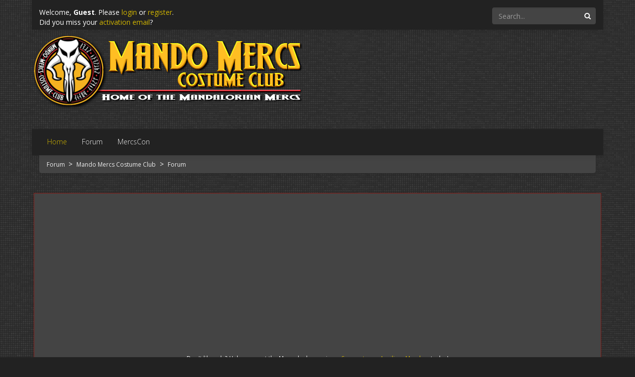

--- FILE ---
content_type: text/html; charset=ISO-8859-1
request_url: https://mandalorianmercs.org/forum/index.php?action=profile;u=11459
body_size: 27105
content:
<!DOCTYPE html>
<html xmlns="http://www.w3.org/1999/xhtml">
<head>
	<link rel="stylesheet" type="text/css" href="https://mandalorianmercs.org/forum/Themes/Exodus/css/bootstrap.css?fin20" />
	<link rel="stylesheet" type="text/css" href="https://mandalorianmercs.org/forum/Themes/Exodus/css/font-awesome.css?fin20" />
	<link rel="stylesheet" type="text/css" href="https://mandalorianmercs.org/forum/Themes/Exodus/css/index.css?fin20" />
	<link rel="stylesheet" type="text/css" href="https://mandalorianmercs.org/forum/Themes/default/css/webkit.css" />
	<script type="text/javascript" src="https://ajax.googleapis.com/ajax/libs/jquery/2.1.4/jquery.min.js"></script>
	<script type="text/javascript" src="https://mandalorianmercs.org/forum/Themes/Exodus/scripts/exodus.js?fin20"></script>
	<script type="text/javascript" src="https://mandalorianmercs.org/forum/Themes/Exodus/scripts/bootstrap.min.js?fin20"></script>
	<script type="text/javascript">
	$(document).ready(function(){
		$("input[type=button]").attr("class", "btn btn-default btn-sm");
		$(".button_submit").attr("class", "btn btn-info btn-sm");
		$("#advanced_search input[type='text'], #search_term_input input[type='text']").removeAttr("size"); 
		$(".table_grid").addClass("table table-striped");
		$("img[alt='New'], img.new_posts").replaceWith("<span class='label label-warning'>New</span>");
		$("#profile_success").removeAttr("id").removeClass("windowbg").addClass("alert alert-success"); 
		$("#profile_error").removeAttr("id").removeClass("windowbg").addClass("alert alert-danger"); 
	});
	</script>	
	<script type="text/javascript" src="https://mandalorianmercs.org/forum/Themes/default/scripts/script.js?fin20"></script>
	<script type="text/javascript" src="https://mandalorianmercs.org/forum/Themes/Exodus/scripts/theme.js?fin20"></script>
	<script type="text/javascript"><!-- // --><![CDATA[
		var smf_theme_url = "https://mandalorianmercs.org/forum/Themes/Exodus";
		var smf_default_theme_url = "https://mandalorianmercs.org/forum/Themes/default";
		var smf_images_url = "https://mandalorianmercs.org/forum/Themes/Exodus/images";
		var smf_scripturl = "https://mandalorianmercs.org/forum/index.php?PHPSESSID=c10f085681210bf1309cd5a5c6858f46&amp;";
		var smf_iso_case_folding = false;
		var smf_charset = "ISO-8859-1";
		var ajax_notification_text = "Loading...";
		var ajax_notification_cancel_text = "Cancel";
	// ]]></script>
	<meta name="viewport" content="width=device-width, initial-scale=1" />
	<meta http-equiv="Content-Type" content="text/html; charset=ISO-8859-1" />
	<meta name="description" content="Login" />
	<title>Login</title>
	<meta name="robots" content="noindex" />
	<link rel="help" href="https://mandalorianmercs.org/forum/index.php?PHPSESSID=c10f085681210bf1309cd5a5c6858f46&amp;action=help" />
	<link rel="search" href="https://mandalorianmercs.org/forum/index.php?PHPSESSID=c10f085681210bf1309cd5a5c6858f46&amp;action=search" />
	<link rel="contents" href="https://mandalorianmercs.org/forum/index.php?PHPSESSID=c10f085681210bf1309cd5a5c6858f46&amp;" />
	<link rel="alternate" type="application/rss+xml" title="Mando Mercs Costume Club - RSS" href="https://mandalorianmercs.org/forum/index.php?PHPSESSID=c10f085681210bf1309cd5a5c6858f46&amp;type=rss;action=.xml" /><script src="https://www.google.com/recaptcha/api.js"></script>
	<link rel="stylesheet" type="text/css" id="recaptcha_css" href="https://mandalorianmercs.org/forum/Themes/default/css/recaptcha.css" />
		<script async src="https://www.googletagmanager.com/gtag/js?id= 'G-1KWNRPZE2N'"></script>
		<script>
			window.dataLayer = window.dataLayer || [];
			function gtag(){dataLayer.push(arguments);}
			gtag('js', new Date());

			gtag('config',  'G-1KWNRPZE2N');
		</script><script type="text/javascript">
        var ct_date = new Date(), 
            ctTimeMs = new Date().getTime(),
            ctMouseEventTimerFlag = true, //Reading interval flag
            ctMouseData = [],
            ctMouseDataCounter = 0;

        function ctSetCookie(c_name, value) {
            document.cookie = c_name + "=" + encodeURIComponent(value) + "; path=/";
        }
        ctSetCookie("ct_ps_timestamp", Math.floor(new Date().getTime()/1000));
        ctSetCookie("ct_fkp_timestamp", "0");
        ctSetCookie("ct_pointer_data", "0");
        ctSetCookie("ct_timezone", "0");

        setTimeout(function(){
            ctSetCookie("ct_checkjs", "2025564278");
            ctSetCookie("ct_timezone", ct_date.getTimezoneOffset()/60*(-1));
        },1000);

        //Writing first key press timestamp
        var ctFunctionFirstKey = function output(event){
            var KeyTimestamp = Math.floor(new Date().getTime()/1000);
            ctSetCookie("ct_fkp_timestamp", KeyTimestamp);
            ctKeyStopStopListening();
        }

        //Reading interval
        var ctMouseReadInterval = setInterval(function(){
            ctMouseEventTimerFlag = true;
        }, 150);
            
        //Writting interval
        var ctMouseWriteDataInterval = setInterval(function(){
            ctSetCookie("ct_pointer_data", JSON.stringify(ctMouseData));
        }, 1200);

        //Logging mouse position each 150 ms
        var ctFunctionMouseMove = function output(event){
            if(ctMouseEventTimerFlag == true){
                
                ctMouseData.push([
                    Math.round(event.pageY),
                    Math.round(event.pageX),
                    Math.round(new Date().getTime() - ctTimeMs)
                ]);
                
                ctMouseDataCounter++;
                ctMouseEventTimerFlag = false;
                if(ctMouseDataCounter >= 100){
                    ctMouseStopData();
                }
            }
        }

        //Stop mouse observing function
        function ctMouseStopData(){
            if(typeof window.addEventListener == "function"){
                window.removeEventListener("mousemove", ctFunctionMouseMove);
            }else{
                window.detachEvent("onmousemove", ctFunctionMouseMove);
            }
            clearInterval(ctMouseReadInterval);
            clearInterval(ctMouseWriteDataInterval);                
        }

        //Stop key listening function
        function ctKeyStopStopListening(){
            if(typeof window.addEventListener == "function"){
                window.removeEventListener("mousedown", ctFunctionFirstKey);
                window.removeEventListener("keydown", ctFunctionFirstKey);
            }else{
                window.detachEvent("mousedown", ctFunctionFirstKey);
                window.detachEvent("keydown", ctFunctionFirstKey);
            }
        }

        if(typeof window.addEventListener == "function"){
            window.addEventListener("mousemove", ctFunctionMouseMove);
            window.addEventListener("mousedown", ctFunctionFirstKey);
            window.addEventListener("keydown", ctFunctionFirstKey);
        }else{
            window.attachEvent("onmousemove", ctFunctionMouseMove);
            window.attachEvent("mousedown", ctFunctionFirstKey);
            window.attachEvent("keydown", ctFunctionFirstKey);
        }
    </script>
	<script type="text/javascript"><!-- // --><![CDATA[
		var _ohWidth = 480;
		var _ohHeight = 270;
	// ]]></script>
	<script type="text/javascript">!window.jQuery && document.write(unescape('%3Cscript src="//code.jquery.com/jquery-1.9.1.min.js"%3E%3C/script%3E'))</script>
	<script type="text/javascript" src="https://mandalorianmercs.org/forum/Themes/default/scripts/ohyoutube.min.js"></script>
	<link rel="stylesheet" type="text/css" href="https://mandalorianmercs.org/forum/Themes/default/css/oharaEmbed.css" />
	<script language="JavaScript" type="text/javascript"><!-- // --><![CDATA[
	function EzToogle(myEzItem,ezBlockID,myImage,isBlock)
	{
		var ezCollapseState = 0;

		if (document.getElementById && document.getElementById(myEzItem)!= null) {
			if (document.getElementById(myEzItem).style.display == "none")
			{
				document.getElementById(myEzItem).style.display = "";
				ezCollapseState = 0;
			}
			else
			{
				document.getElementById(myEzItem).style.display = "none";
				ezCollapseState = 1;
			}
		} else if (document.layers && document.layers[myEzItem]!= null) {
			if (document.layers[myEzItem].display == "none")
			{
				document.layers[myEzItem].display = "";
				ezCollapseState = 0;
			}
			else
			{
				document.layers[myEzItem].display = "none";
				ezCollapseState = 1;
			}
		} else if (document.all) {
			if (document.all[myEzItem].style.display == "none")
			{
				document.all[myEzItem].style.display = "";
				ezCollapseState = 0;
			}
			else
			{
				document.all[myEzItem].style.display = "none";
				ezCollapseState = 1;
			}
		}EzPortalSaveBlockState(ezBlockID,ezCollapseState,isBlock);
			if (myImage.src == "https://mandalorianmercs.org/forum/Themes/Exodus/images/collapse.gif")
				myImage.src = "https://mandalorianmercs.org/forum/Themes/Exodus/images/expand.gif";
			else
				myImage.src = "https://mandalorianmercs.org/forum/Themes/Exodus/images/collapse.gif";

		}
	function EzPortalSaveBlockState(ezBlock,ezState,isBlock)
	{
		var tempImage = new Image();
		if (isBlock == 1)
			tempImage.src = smf_scripturl + (smf_scripturl.indexOf("?") == -1 ? "?" : "&") + "action=ezportal;sa=blockstate;blockid=" + ezBlock + ";state=" + ezState + ";sesc=" + "c06300fc2d1017749e05f8765b71c34f" +  ";" + (new Date().getTime());
		else
			tempImage.src = smf_scripturl + (smf_scripturl.indexOf("?") == -1 ? "?" : "&") + "action=ezportal;sa=columnstate;columnid=" + ezBlock + ";state=" + ezState + ";sesc=" + "c06300fc2d1017749e05f8765b71c34f" +  ";" + (new Date().getTime());

	}
	// ]]></script>
	<style type="text/css">
	@media (min-width: 768px) 
	{
		.container {
			width: 90%;
		}
	}
	</style>

	<meta name="theme-color" content="#222">
	
	<script src="https://mandalorianmercs.org/forum/Themes/default/scripts/conversations.js" type="text/javascript"></script>
</head>
<body>
<div class="container">

	



<div id="topbar">
	
    



  <div class="nav navbar-nav pull-left">Welcome, <strong>Guest</strong>. Please <a href="?action=login">login</a> or <a href="?action=register">register</a>.<br />Did you miss your <a href="?action=activate">activation email</a>?
      </div>





<!-- <a href="http://www.mandalorianmercs.org/spamercs.php">congregation-record</a> -->

   <div class="pull-right">
            <form id="search_form" action="https://mandalorianmercs.org/forum/index.php?PHPSESSID=c10f085681210bf1309cd5a5c6858f46&amp;action=search2" method="post" accept-charset="ISO-8859-1" >
                <div class="form-group has-feedback">
                  <label for="search" class="sr-only">Search</label>
                  <input type="text" class="form-control" name="search" id="search" placeholder="Search...">
                    <span class="fa fa-search form-control-feedback"></span>
               <input type="hidden" name="advanced" value="0" />
               </div>
			   	<input type="hidden" name="hash_passwrd" value="" /><input type="hidden" name="a26caf576" value="c06300fc2d1017749e05f8765b71c34f" />
            </form> 
         <ul class="nav navbar-nav pull-left visible-xs">
            <li class="search"><a href="https://mandalorianmercs.org/forum/index.php?PHPSESSID=c10f085681210bf1309cd5a5c6858f46&amp;action=search"><i class="fa fa-search visible-xs"></i></a></li>   
         </ul> 
      </div>
     </div>
	 
	 
	<header>
	<div id="logo">
	<a href="https://mandalorianmercs.org/forum/index.php?PHPSESSID=c10f085681210bf1309cd5a5c6858f46&amp;"><img src="https://mandalorianmercs.org/forum/Themes/Exodus/images/logo.png" alt="Mando Mercs Costume Club" /></a>
	</div>
	</header>
     <nav class="navbar navbar-default">
         <div class="navbar-header">
            <button type="button" class="navbar-hover collapsed" data-toggle="collapse" data-target="#menu">
               <span class="icon-bar"></span>
               <span class="icon-bar"></span>
               <span class="icon-bar"></span>
            </button>
         </div>
         <div class="collapse navbar-collapse" id="menu">
            <ul class="nav navbar-nav">
               <li id="button_home" class="active dropdown">
                  <a class="dropdown-hover" href="http://mandalorianmercs.org/" data-toggle="hover">
				                      <span class="last firstlevel">Home</span>
                  </a>
                  <ul class="dropdown-menu1">
                     <li class="additional_items dropdown-submenu">
                        <a href="http://mandalorianmercs.org/keldabe-talk-radio/">
                           <span>Keldabe Talk Radio</span>
                        </a>
                     </li>
                     <li class="additional_items dropdown-submenu">
                        <a href="http://mandalorianmercs.org/battlecry-magazine/">
                           <span>BattleCry Magazine</span>
                        </a>
                     </li>
                     <li class="additional_items dropdown-submenu">
                        <a href="http://mandalorianmercs.org/who-we-are/">
                           <span>Who We Are...</span>
                        </a>
                        <ul class="dropdown-menu sub-menu">
                           <li>
                              <a href="http://mandalorianmercs.org/who-we-are/">
                                 <span>Who We Are</span>
                              </a>
                           </li>
                           <li>
                              <a href="http://mandalorianmercs.org/who-we-are/mission-history/">
                                 <span>Mission</span>
                              </a>
                           </li>
                           <li>
                              <a href="http://mandalorianmercs.org/who-we-are/club-history/">
                                 <span>History</span>
                              </a>
                           </li>
                           <li>
                              <a href="http://mandalorianmercs.org/who-we-are/governing-docs/">
                                 <span>Governing Docs</span>
                              </a>
                           </li>
                           <li>
                              <a href="http://mandalorianmercs.org/who-we-are/our-costumes/">
                                 <span>Costumes</span>
                              </a>
                           </li>
                           <li>
                              <a href="http://mandalorianmercs.org/who-we-are/mercs-staff/">
                                 <span>Staff</span>
                              </a>
                           </li>
                        </ul>
                     </li>
                     <li class="additional_items dropdown-submenu">
                        <a href="http://mandalorianmercs.org/our-members/">
                           <span>Our Members...</span>
                        </a>
                        <ul class="dropdown-menu sub-menu">
                           <li>
                              <a href="http://mandalorianmercs.org/our-members/">
                                 <span>Our Members</span>
                              </a>
                           </li>
                           <li>
                              <a href="http://mandalorianmercs.org/our-members/clancamp-locator/">
                                 <span>Clan Locator</span>
                              </a>
                           </li>
                           <li>
                              <a href="http://mandalorianmercs.org/our-members/order-of-oriramikad/">
                                 <span>Order of the OriRamikad</span>
                              </a>
                           </li>
                           <li>
                              <a href="http://mandalorianmercs.org/our-members/honorary-members/">
                                 <span>Honorary Members</span>
                              </a>
                           </li>
                           <li>
                              <a href="http://mandalorianmercs.org/our-members/eternal-members/">
                                 <span>Eternal Members</span>
                              </a>
                           </li>
                        </ul>
                     </li>
                     <li class="additional_items dropdown-submenu">
                        <a href="http://mandalorianmercs.org/get-involved/">
                           <span>Get Involved...</span>
                        </a>
                        <ul class="dropdown-menu sub-menu">
                           <li>
                              <a href="http://mandalorianmercs.org/get-involved/">
                                 <span>Get Involved</span>
                              </a>
                           </li>
                           <li>
                              <a href="http://mandalorianmercs.org/get-involved/join-the-mercs/">
                                 <span>Join the Mercs</span>
                              </a>
                           </li>
                           <li>
                              <a href="http://mandalorianmercs.org/get-involved/request-an-invasion/">
                                 <span>Request an Invasion</span>
                              </a>
                           </li>
                           <li>
                              <a href="http://mandalorianmercs.org/get-involved/costume-requirements/">
                                 <span>Costume Requirements</span>
                              </a>
                           </li>
                           <li>
                              <a href="http://mandalorianmercs.org/get-involved/brigades/">
                                 <span>Brigades</span>
                              </a>
                           </li>
                        </ul>
                     </li>
                     <li class="additional_items dropdown-submenu">
                        <a href="https://mandalorianmercs.org/educate/">
                           <span>Educate...</span>
                        </a>
                        <ul class="dropdown-menu sub-menu">
                           <li>
                              <a href="https://mandalorianmercs.org/educate/">
                                 <span>Educate</span>
                              </a>
                           </li>
                           <li>
                              <a href="http://mandalorianmercs.org/get-involved/costume-templates/">
                                 <span>Costume Templates and Tutorials</span>
                              </a>
                           </li>
                           <li>
                              <a href="https://mandalorianmercs.org/wp-content/themes/mando/templates/MMCC_PAMPHLET.pdf">
                                 <span>Education Pamplet</span>
                              </a>
                           </li>
                        </ul>
                     </li>
                     <li class="additional_items dropdown-submenu">
                        <a href="http://mandalorianmercs.org/who-we-are/charity/">
                           <span>Charity</span>
                        </a>
                     </li>
                     <li class="additional_items dropdown-submenu">
                        <a href="http://mandalorianmercs.org/get-involved/donate-to-mercs/">
                           <span>Donate</span>
                        </a>
                     </li>
                  </ul>
               </li>
               <li id="button_forum" class="">
                  <a  href="https://mandalorianmercs.org/forum/index.php?PHPSESSID=c10f085681210bf1309cd5a5c6858f46&amp;action=forum">
				                      <span class="firstlevel">Forum</span>
                  </a>
               </li>
               <li id="button_mercscon" class="">
                  <a  href="https://mercscon.com/">
				                      <span class="firstlevel">MercsCon</span>
                  </a>
               </li>
	  
            </ul>
		
         </div>
		 
      
		 </nav>
		<ol class="breadcrumb">
			<li><a href="https://mandalorianmercs.org/forum/index.php?PHPSESSID=c10f085681210bf1309cd5a5c6858f46&amp;">Forum </a>&nbsp;>&nbsp;</li>
				<a href="https://mandalorianmercs.org/forum/index.php?PHPSESSID=c10f085681210bf1309cd5a5c6858f46&amp;"><span>Mando Mercs Costume Club</span></a> &nbsp;>&nbsp; 
				<a href="https://mandalorianmercs.org/forum/index.php?PHPSESSID=c10f085681210bf1309cd5a5c6858f46&amp;action=forum"><span>Forum</span></a>
		</ol>
	
	<div id="content_section">
		<div id="main_content_section"><!--start column Top--><table style="margin: 0 auto; "  width="100%">
				<tr><td width="100%" valign="top" align="center"  id="column4" ><table class="table_list" width="100%">
					<tbody class="content">
					<tr class="windowbg2"><td id="block38" >

					<center>
<script async src="//pagead2.googlesyndication.com/pagead/js/adsbygoogle.js"></script>
<!-- Mercs Header -->
<ins class="adsbygoogle"
     style="display:block"
     data-ad-client="ca-pub-3997048246547016"
     data-ad-slot="8733316172"
     data-ad-format="auto"></ins>
<script>
(adsbygoogle = window.adsbygoogle || []).push({});
</script>

<br /><br />

<p style="font-size: .85em">Don't like ads? Help support the Mercs by becoming a <a href="https://mandalorianmercs.org/product-category/memberships/">Supporter or Auxiliary Member</a> today!<br />

Official Members also get to use the forum ad-free - so kit up and join us!</p>
</center>

				</td>
			</tr>
			</tbody></table></td></tr>
			 </table><br />
			 <!--end column Top--><table style="margin: 0 auto;"  width="100%">
			<tr><td valign="top">
	<script type="text/javascript" src="https://mandalorianmercs.org/forum/Themes/default/scripts/sha1.js"></script>
	<form action="https://mandalorianmercs.org/forum/index.php?PHPSESSID=c10f085681210bf1309cd5a5c6858f46&amp;action=login2" method="post" accept-charset="ISO-8859-1" name="frmLogin" id="frmLogin" onsubmit="hashLoginPassword(this, 'c06300fc2d1017749e05f8765b71c34f');">
		<div class="tborder login">
			<div class="cat_bar">
				<h3 class="catbg">Warning!</h3>
			</div>
			<p class="information centertext">
				Only registered members are allowed to access this section.<br />
				Please login below or <a href="https://mandalorianmercs.org/forum/index.php?PHPSESSID=c10f085681210bf1309cd5a5c6858f46&amp;action=register">register an account</a> with Mando Mercs Costume Club.
			</p>
			<div class="cat_bar">
				<h3 class="catbg">
					<img src="https://mandalorianmercs.org/forum/Themes/Exodus/images/icons/login_sm.gif" alt="" class="icon" /> Login
				</h3>
			</div>
			<span class="upperframe"><span></span></span>
			<div class="roundframe">
				<dl>
					<dt>Username:</dt>
					<dd><input type="text" name="user" size="20" class="input_text" /></dd>
					<dt>Password:</dt>
					<dd><input type="password" name="passwrd" size="20" class="input_password" /></dd>
					<dt>Minutes to stay logged in:</dt>
					<dd><input type="text" name="cookielength" size="4" maxlength="4" value="60" class="input_text" /></dd>
					<dt>Always stay logged in:</dt>
					<dd><input type="checkbox" name="cookieneverexp" class="input_check" onclick="this.form.cookielength.disabled = this.checked;" /></dd>
				</dl>
				<p class="centertext"><input type="submit" value="Login" class="button_submit" /></p>
				<p class="centertext smalltext"><a href="https://mandalorianmercs.org/forum/index.php?PHPSESSID=c10f085681210bf1309cd5a5c6858f46&amp;action=reminder">Forgot your password?</a></p><input type="hidden" name="a26caf576" value="c06300fc2d1017749e05f8765b71c34f" />
			</div>
			<span class="lowerframe"><span></span></span>
			<input type="hidden" name="hash_passwrd" value="" /><input type="hidden" name="a26caf576" value="c06300fc2d1017749e05f8765b71c34f" />
		</div>
	</form>
		<script type="text/javascript"><!-- // --><![CDATA[
			document.forms.frmLogin.user.focus();
		// ]]></script></td><!-- end center -->
		</tr>
		</table><!--start column Bottom--><br /><table style="margin: 0 auto;"  width="100%">
				<tr><td width="100%" valign="top" align="center"  id="column5" ><table class="table_list" width="100%">
					<tbody class="content">
					<tr class="windowbg2"><td id="block45" >

					<center>
<p style="font-size: .85em">Don't like ads? Help support the Mercs by becoming a <a href="https://mandalorianmercs.org/product-category/memberships/">Supporter or Auxiliary Member</a> today!<br />

Official Members also get to use the forum ad-free - so kit up and join us!</p>

<br /><br />

<script async src="//pagead2.googlesyndication.com/pagead/js/adsbygoogle.js"></script>
<!-- Mercs Footer -->
<ins class="adsbygoogle"
     style="display:block"
     data-ad-client="ca-pub-3997048246547016"
     data-ad-slot="4163515770"
     data-ad-format="auto"></ins>
<script>
(adsbygoogle = window.adsbygoogle || []).push({});
</script>
</center>

				</td>
			</tr>
			</tbody></table></td></tr>
			 </table><!-- end bottom -->
			 <!--end column Bottom--><div align="center"><span class="smalltext">Powered by <a href="http://www.ezportal.com" target="blank">EzPortal</a></span></div><div class="cleantalk_tell_others" style="text-align: center;padding:5px 0;"><a href="https://cleantalk.org/smf-anti-spam-mod">SMF spam</a> blocked by CleanTalk</div>
		</div>
		<footer>
			<ul class="social">
			</ul>
			<ul class="reset">
				<li class="copyright">
			<span class="smalltext" style="display: inline; visibility: visible; font-family: Verdana, Arial, sans-serif;"><a href="?action=credits" title="Simple Machines Forum" target="_blank" class="new_win">SMF 2.0.19</a> |
 <a href="https://www.simplemachines.org/about/smf/license.php" title="License" target="_blank" class="new_win">SMF &copy; 2021</a>, <a href="https://www.simplemachines.org" title="Simple Machines" target="_blank" class="new_win">Simple Machines</a>
			</span></li>
				<li class="copyright">Designed by Jaing and Thaxos. Original theme by <a href="http://smftricks.com/index.php">SMFTricks</a></li>
				<li class="copyright">The Mando Mercs Costume Club&trade; and Mando Mercs&trade; is a worldwide Star Wars costuming and registered 501(c)(10) non-profit fraternal organization comprised of and voluntarily operated by Star Wars fans. While it is not sponsored by Lucasfilm Ltd., it follows generally accepted rules for Star Wars fan groups. Star Wars, its characters, costumes, and all associated items are the intellectual property of <b>Lucasfilm</b>. &copy; 2025 <b>Lucasfilm Ltd.</b> & &trade; All rights reserved. Used under authorization.</li>
			</ul>
		</footer>
		
	</div>
</div>

</body></html>

--- FILE ---
content_type: text/html; charset=utf-8
request_url: https://www.google.com/recaptcha/api2/aframe
body_size: -85
content:
<!DOCTYPE HTML><html><head><meta http-equiv="content-type" content="text/html; charset=UTF-8"></head><body><script nonce="4n4Uh5_HTBcAvuz0TVWV5g">/** Anti-fraud and anti-abuse applications only. See google.com/recaptcha */ try{var clients={'sodar':'https://pagead2.googlesyndication.com/pagead/sodar?'};window.addEventListener("message",function(a){try{if(a.source===window.parent){var b=JSON.parse(a.data);var c=clients[b['id']];if(c){var d=document.createElement('img');d.src=c+b['params']+'&rc='+(localStorage.getItem("rc::a")?sessionStorage.getItem("rc::b"):"");window.document.body.appendChild(d);sessionStorage.setItem("rc::e",parseInt(sessionStorage.getItem("rc::e")||0)+1);localStorage.setItem("rc::h",'1762532721912');}}}catch(b){}});window.parent.postMessage("_grecaptcha_ready", "*");}catch(b){}</script></body></html>

--- FILE ---
content_type: text/css
request_url: https://mandalorianmercs.org/forum/Themes/Exodus/css/index.css?fin20
body_size: 88792
content:
/* Styles for the general looks for the Curve theme.------------------------------------------------------- */


/* Set a fontsize that will look the same in all browsers. */

---New Jaing Test Code--- #userareaj {
	float: right;
	padding: 4em 5px 0 0;
	text-align: right;
	font-size: 0.98em;
	width: 38em;
	color: #cbb32d;
	font-family: verdana, geneva, lucida, "lucida grande", arial, helvetica, sans-serif;
}
divj {
	display: block;
}
.btn-group:hover .dropdown-menu {
	display: block;
}
.dropdown:hover .dropdown-menu1
{
	display: block;
}
#alerts
{
	text-align: left;
	padding: 5px;
	z-index: 20000;
	-moz-border-radius: 3px 3px 3px 3px;
	-webkit-border-radius: 3px 3px 3px 3px;
	border-radius: 3px 3px 3px 3px;
	-webkit-box-shadow: 0 0 10px rgb(0,0,0);
	-moz-box-shadow: 0 0 10px rgb(0,0,0);
	box-shadow: 0 0 10px rgb(0,0,0); 
	-ms-filter: "progid:DXImageTransform.Microsoft.Shadow(Strength=3, Direction=135, Color='#000000')";
	filter: progid:DXImageTransform.Microsoft.Shadow(Strength=3, Direction=135, Color='#000000');
	background-color: #666;
	font-size: 14px;
	width: 350px;
	color: #fff;
	overflow: auto;
	line-height: 17px;
	font-weight: normal;
	position: absolute;
}

#logoj a {
	position: absolute;
	top: 15px;
	left: 2.5em;
	display: block;
	width: 550px !important;
	height: 150px !important;
	cursor: pointer;
	background: url(../images/id/logo.png) no-repeat;
	
}
body {
	margin: 0 auto;
	padding: 0;
}

jdiv {
	float: left;
}

/* All input elements that are checkboxes or radio buttons shouldn't have a border around them. */

input.input_check, input.input_radio {
	border: none;
	background: none;
}
h3.catbg input.input_check {
	margin: 9px 7px 0 7px;
}

/* Give disabled text input elements a different background color. */

input[disabled].input_text {
	background-color: #eee;
}

/* Standard horizontal rule.. ([hr], etc.) */

hr, .hrcolor {
	height: 1px;
	color: #ccc;
	
}

/* By default set the color on these tags as #000. */

h1, h2, h3, h4, h5, h6, h7 {
	margin: 0;
	padding: 0;
}
/* By default set the color on these tags as #000. */

h7 {
	margin: 0;
	padding-top: 15px;
}
h8 {
	display: none;
	
}
/* Fieldsets are used to group elements. */

fieldset {
	margin: 0 0 0.5em 0;
}
fieldset legend {
	font-weight: bold;
	color: #fff;
}

/* No image should have a border when linked. */

a img {
	border: 0;
}

/* Define strong as bold, and em as italics */

strong {
	font-weight: bold;
}
em {
	font-style: italic;
}

/* Alternative for u tag */

.underline {
	text-decoration: underline;
}

/* Common classes to easy styling.------------------------------------------------------- */

.floatright {
	float: right;
}
.floatright_hd {
	float: right;
	font-size:12px;
}
.floatleft_hd {
	float: left;
	font-size:12px;
}
.floathd
{
	font-size:11px;
}
.floatleft {
	float: left;
}
.flow_auto {
	overflow: auto;
}
.flow_hidden {
	overflow: hidden;
	margin-top:10px ;
}
.flow_hidden .windowbg, .flow_hidden .windowbg2 {
	margin-top: 2px;
}
.clear {
	clear: both;
}
.clear_left {
	clear: left;
}
.clear_right {
	clear: right;
}

/* Default font sizes: small (8pt), normal (10pt), and large (14pt). */

.smalltext, tr.smalltext th {
	font-size: 0.85em;
	font-family: verdana, sans-serif;
}
.middletext {
	font-size: 0.9em;
	line-height: 1em;
	font-family: verdana, sans-serif;
}
.normaltext {
	font-size: 1em;
	line-height: 1.2em;
}
.largetext {
	font-size: 1.4em;
}
.centertext {
	margin: 0 auto;
	text-align: center;
}
.righttext {
	margin-left: auto;
	margin-right: 0;
	text-align: right;
}
.lefttext {
	margin-left: 0;
	margin-right: auto;
	text-align: left;
}
.double_height {
	line-height: 2em;
}

/* some common padding styles */

.padding {
	padding: 0.7em;
}
.main_section, .lower_padding {
	padding-bottom: 0.5em;
}

/* a quick reset list class. */

ul.reset, ul.reset li {
	padding: 0;
	margin: 1;
	list-style: none;
}

/* Some BBC related styles.------------------------------------------------------- */


/* A quote, perhaps from another post. */

blockquote.bbc_standard_quote, blockquote.bbc_alternate_quote {
	font-size: small;
	color: #fff;
	line-height: 1.4em;
	background: url(../images/theme/quote.png) 0.1em 0.1em no-repeat;
	border: 3px solid #000;
	padding: 1.1em 1.4em;
	margin: 0.1em 0 0.3em 0;
	overflow: auto;
}

/* Alterate blockquote stylings */

blockquote.bbc_standard_quote {
	background-color: #222;
}
blockquote.bbc_alternate_quote {
	background-color: #333;
}

/* A code block - maybe PHP ;). */

code.bbc_code {
	display: block;
	font-family: "dejavu sans mono", "monaco", "lucida console", "courier new", monospace;
	font-size: x-small;
	background: #222;
	border-left: 3px solid #999;
	line-height: 1.5em;
	padding: 3px 1em;
	overflow: auto;
	/* Show a scrollbar after about 24 lines. */
	max-height: 24em;
	border-radius: 0;
}

/* The "Quote:" and "Code:" header parts... */

.codeheader, .quoteheader {
	color: #fff;
	font-size: x-small;
	font-weight: bold;
	padding: 0 0.3em;
}

/* For links to change the code stuff... */

.codeoperation {
	font-weight: normal;
}

/* Styling for BBC tags */


.bbc_link:hover {
	text-decoration: none;
	border-bottom: 1px solid #346;
}
.bbc_size {
	line-height: 1.4em;
}
.bbc_color a {
	color: inherit;
}
.bbc_img {

	 max-height: 650px;
	 max-width: 95%;
}
.bbc_table {
	font: inherit;
	color: inherit;
}
.bbc_table td {
	font: inherit;
	color: inherit;
	vertical-align: top;
}
.bbc_u {
	text-decoration: underline;
}
.bbc_list {
	text-align: left;
}
.bbc_tt {
	font-family: "dejavu sans mono", "monaco", "lucida console", "courier new", monospace;
}

/* Generally, those [?] icons.  This makes your cursor a help icon. */

.help {
	cursor: help;
}

/* /me uses this a lot. (emote, try typing /me in a post.) */

.meaction {
	color: red;
}

/* Highlighted text - such as search results. */

.highlight {
	font-weight: bold;
	color: #ff7200 !important;
	font-size: 1.1em;
}

/* A more discreet highlight color, for selected membergroups etc. */

.highlight2 {
	background-color: #D1E1EF;
	color: #000 !important;
}

/* Generic, mostly color-related, classes.------------------------------------------------------- */

.titlebg, .titlebg2, tr.titlebg th, tr.titlebg td, tr.titlebg2 td, .catbg, .catbg2, tr.catbg td, tr.catbg2 td, tr.catbg th, tr.catbg2 th {
	background: #000;
	background: -moz-linear-gradient(top, #222 25%, #000 100%);
	background: -webkit-gradient(linear, left top, left bottom, color-stop(0%, #000), color-stop(100%, #354a62));
	background: -webkit-linear-gradient(top, #222 25%, #000 100%);
	background: -o-linear-gradient(top, #222 25%, #000 100%);
	background: -ms-linear-gradient(top, #222 25%, #000 100%);
	background: linear-gradient(to bottom, #222 25%, #000 100%);
	filter: progid: DXImageTransform.Microsoft.gradient( startColorstr='#000', endColorstr='#841914', GradientType=0);
	padding-right: 9px;
}

/* adjust the table versions of headers */

tr.titlebg th, tr.titlebg2 th, td.titlebg, td.titlebg2, tr.catbg th, tr.catbg2 th, td.catbg, td.catbg2 {
	padding: 0 6px;
}
tr.titlebg th a:link, tr.titlebg th a:visited, tr.titlebg2 td a:link, tr.titlebg2 td a:visited {
	color: #222;
}
tr.catbg th a:link, tr.catbg th a:visited, tr.catbg2 td a:link, tr.catbg2 td a:visited {
	color: #fff;
}
.catbg select {
	height: 1.5em;
	font-size: 0.85em;
}

/* Alternating backgrounds for posts, and several other sections of the forum. */

.windowbg, #preview_body, .windowbg2, .windowbg3, .windowbg4 {
	color: #fff;
	background-color: #444;
}
tr.windowbg4:hover {
	background-color: #222;
}

/* the page navigation area */

.pagesection {
	font-size: 0.9em;
	padding: 0.2em;
	overflow: hidden;
	margin-bottom: 1px;
}
div.pagesection div.floatright input {
	margin-top: 3px;
}
.pagelinks {
	padding: 0.6em 0 0.4em 0;
}

/* Colors for background of posts requiring approval */

.approvebg {
	color: #000;
	background-color: #ffeaea;
}
.approvebg2 {
	color: #000;
	background-color: #fff2f2;
}

/* Color for background of *topics* requiring approval */

.approvetbg {
	color: #000;
	background-color: #e4a17c;
}
.approvetbg2 {
	color: #000;
	background-color: #f3bd9f;
}

/* Sticky topics get a different background */

.stickybg {
	background: #000;
}
.stickybg2 {
	background: #000;
}

/* Locked posts get a different shade, too! */

.lockedbg {
	background: #666;
	font-style: italic;
}
.lockedbg a:link {
	color: white;
}
.lockedbg2 {
	background: #666;
	font-style: italic;
}

/* Posts and personal messages displayed throughout the forum. */

.post, .personalmessage {
	
	line-height: 1.4em;
	padding: 0.1em 0;
}

/* All the signatures used in the forum.  If your forum users use Mozilla, Opera, or Safari, you might add max-height here ;). */

.signature, .attachments {
	width: 98%;
	overflow: hidden;
	clear: right;
	padding: 1em 0 3px 0;
	border-top: 1px solid #aaa;
	line-height: 1.4em;
	font-size: 0.85em;
	max-height:200px;
}
.custom_fields_above_signature {
	width: 98%;
	clear: right;
	padding: 1em 0 3px 0;
	border-top: 1px solid #aaa;
	line-height: 1.4em;
	font-size: 0.85em;
}

/* Sometimes there will be an error when you post */

.error {
	color: red;
}

/* Messages that somehow need to attract the attention. */

.alert {
	color: #fff;
}

/* Calendar colors for birthdays, events and holidays */

.birthday {
	color: #920ac4;
}
.event {
	color: #078907;
}
.holiday {
	color: #000080;
}

/* Colors for warnings */

.warn_mute {
	color: red;
}
.warn_moderate {
	color: #ffa500;
}
.warn_watch, .success {
	color: green;
}
a.moderation_link, a.moderation_link:visited {
	color: red;
	font-weight: bold;
}
.openid_login {
	background: white url(../images/openid.gif) no-repeat;
	padding-left: 18px;
}

/* a descriptive style */

.description, .description_board, .plainbox {
	padding: 0.5em 1em;
	font-size: 0.9em;
	line-height: 1.4em;
	border: 1px solid #841914;
	background: #222;
}
.description_board {
	margin: 1em 1px 0 1px;
}

/* an informative style */

.information {
	padding: 0.5em 1em;
	font-size: 0.9em;
	line-height: 1.3em;
	border: 1px solid #bbb;
	background: #222;
	margin: 0.2em 1px 1em 1px;
}
.information p {
	padding: 1em;
	margin: 0;
}
p.para2 {
	padding: 1em 0 3.5em 0;
	margin: 0;
}

/* AJAX notification bar------------------------------------------------------- */

#ajax_in_progress {
	background: url(../images/theme/loadingbar.png) repeat-x;
	color: #f96f00;
	text-align: center;
	font-size: 16pt;
	padding: 8px;
	width: 100%;
	height: 66px;
	line-height: 25px;
	position: fixed;
	top: 0;
	left: 0;
}
#ajax_in_progress a {
	color: orange;
	text-decoration: underline;
	font-size: smaller;
	float: right;
	margin-right: 20px;
}

/* Lists with settings use these a lot.------------------------------------------------------- */

dl.settings {
	clear: right;
	overflow: auto;
	margin: 0 0 10px 0;
	padding: 0;
}
dl.settings dt {
	width: 40%;
	float: left;
	margin: 0 0 10px 0;
	padding: 0;
	clear: both;
}
dl.settings dt.settings_title {
	width: 100%;
	float: none;
	margin: 0 0 10px 0;
	padding: 5px 0 0 0;
	font-weight: bold;
	clear: both;
}
dl.settings dt.windowbg {
	width: 98%;
	float: left;
	margin: 0 0 3px 0;
	padding: 0 0 5px 0;
	clear: both;
}
dl.settings dd {
	width: 56%;
	float: right;
	overflow: auto;
	margin: 0 0 3px 0;
	padding: 0;
}
dl.settings img {
	margin: 0 10px 0 0;
}

/* help icons */

dl.settings dt a img {
	position: relative;
	top: 2px;
}

/* Styles for rounded headers.------------------------------------------------------- */

h3.catbg, h3.catbg2, h3.titlebg, h4.titlebg, h4.catbg {
	overflow: hidden;
	height: 37px;
	line-height: 37px;
	font-size: 1.1em;
}
h3.catbg a:link, h3.catbg a:visited, h4.catbg a:link, h4.catbg a:visited, h3.catbg, .table_list tbody.header td, .table_list tbody.header td a {
	color: #fff;
}
h3.catbg2 a, h3.catbg2 {
	color: #feb;
}
h3.catbg a:hover, h4.catbg a:hover, .table_list tbody.header td a:hover {
	color: #fd9;
	text-decoration: none;
}
h3.catbg2 a:hover {
	color: #fff;
	text-decoration: none;
}
h3.titlebg a, h3.titlebg, h4.titlebg, h4.titlebg a {
	color: #fff;
}
h3.titlebg a:hover, h4.titlebg a:hover {
	color: #53616f;
	text-decoration: none;
}
h3.catbg img.icon, h4.titlebg img.icon {
	vertical-align: middle;
	margin: -2px 5px 0 0;
}
h4.catbg a.toggle img {
	vertical-align: middle;
	margin: -2px 5px 0 5px;
}
h4.catbg, h4.catbg2, h3.catbg, h3.catbg2, .table_list tbody.header td.catbg, h4.titlebg, h3.titlebg {
	background: #000;
	background: -moz-linear-gradient(top, #222 25%, #000 100%);
	background: -webkit-gradient(linear, left top, left bottom, color-stop(0%, #000), color-stop(100%, #354a62));
	background: -webkit-linear-gradient(top, #222 25%, #000 100%);
	background: -o-linear-gradient(top, #222 25%, #000 100%);
	background: -ms-linear-gradient(top, #222 25%, #000 100%);
	background: linear-gradient(to bottom, #222 25%, #000 100%);
	filter: progid: DXImageTransform.Microsoft.gradient( startColorstr='#000', endColorstr='#841914', GradientType=0);
	padding-right: 9px;
}
h4.titlebg img.icon {
	float: left;
	margin: 5px 8px 0 0;
}
div.cat_bar, div.title_bar {
	background: #000;
	background: -moz-linear-gradient(top, #222 25%, #000 100%);
	background: -webkit-gradient(linear, left top, left bottom, color-stop(0%, #000), color-stop(100%, #354a62));
	background: -webkit-linear-gradient(top, #222 25%, #000 100%);
	background: -o-linear-gradient(top, #222 25%, #000 100%);
	background: -ms-linear-gradient(top, #222 25%, #000 100%);
	background: linear-gradient(to bottom, #222 25%, #000 100%);
	filter: progid: DXImageTransform.Microsoft.gradient( startColorstr='#000', endColorstr='#841914', GradientType=0);
	border-radius: 5px 5px 0 0;
	padding-left: 9px;
	height: 37px;
	overflow: hidden;
	margin-bottom: 1px;
}

/* rounded bars needs a different background here */

#upshrinkHeaderIC p.pminfo {
	margin: 0;
	padding: 0.5em;
}
img#upshrink_ic, img#newsupshrink {
	float: right;
	margin: 10px 5px 0 0;
}
table.table_list a.unreadlink, table.table_list a.collapse {
	float: right;
	display: block;
	visibility: visible;
}
@media (max-width: 767px) {
	table.table_list a.unreadlink {
		display: none;
	}
	
	
	
.alerts {
display:none;
}	
#alerts_counter {
display:none;
} 
}
table.table_list a.collapse {
	margin: 4px 5px 0 1em;
	height: 31px;
	line-height: 31px;
}

/* The half-round header bars for some tables. */

.table_grid tr.catbg, .table_grid tr.titlebg {
	font-size: 0.95em;
}
.table_grid tr.catbg th, .table_grid tr.titlebg th {
	height: 37px;
	line-height: 37px;
}
tr.catbg th.first_th, tr.titlebg th.first_th {
	background: #4b698b;
	background: -moz-linear-gradient(top, #222 25%, #000 100%);
	background: -webkit-gradient(linear, left top, left bottom, color-stop(0%, #4b698b), color-stop(100%, #354a62));
	background: -webkit-linear-gradient(top, #222 25%, #000 100%);
	background: -o-linear-gradient(top, #222 25%, #000 100%);
	background: -ms-linear-gradient(top, #222 25%, #000 100%);
	background: linear-gradient(to bottom, #222 25%, #000 100%);
	filter: progid: DXImageTransform.Microsoft.gradient( startColorstr='#4b698b', endColorstr='#354a62', GradientType=0);
}
tr.catbg th:first-of-type, tr.titlebg th:first-of-type {
	border-radius: 5px 0 0 0;
}
tr.catbg th.last_th, tr.titlebg th.last_th {
	background: #4b698b;
	background: -moz-linear-gradient(top, #222 25%, #000 100%);
	background: -webkit-gradient(linear, left top, left bottom, color-stop(0%, #4b698b), color-stop(100%, #354a62));
	background: -webkit-linear-gradient(top, #222 25%, #000 100%);
	background: -o-linear-gradient(top, #222 25%, #000 100%);
	background: -ms-linear-gradient(top, #222 25%, #000 100%);
	background: linear-gradient(to bottom, #222 25%, #000 100%);
	filter: progid: DXImageTransform.Microsoft.gradient( startColorstr='#4b698b', endColorstr='#354a62', GradientType=0);
}
tr.catbg th:last-of-type, tr.titlebg th:last-of-type {
	border-radius: 0 5px 0 0;
}
.table_grid th.last_th input {
	margin: 0 2px;
}

/* a general table class */

table.table_grid {
	border-collapse: collapse;
	margin-top: 0.1em;
}
table.table_grid td {
	padding: 3px;
}

/* GenericList */

.additional_row {
	padding: 0.5em 0 0.5em 0;
}
table.table_grid thead tr.catbg th {
	white-space: nowrap;
}

/* table_grid styles for Profile > Show Permissions. */

#permissions table.table_grid td {
	padding: 0.4em 0.8em;
	cursor: default;
}

/* Common styles used to add corners to divisions.------------------------------------------------------- */

.windowbg span.topslice {
	display: none;
	padding-left: 20px;
	background-color: #444;
}
.windowbg span.topslice span {
	display: block;
	background-color: #444;
	height: 11px;
}
.windowbg span.botslice {
	padding-left: 20px;
	background-color: #444;
	font-size: 5px;
	line-height: 5px;
	margin-bottom: 0.2em;
display: block;
}
.windowbg span.botslice span {
	display: block;
	background-color: #444;
	height: 11px;
}
.windowbg2 span.topslice {
	display: block;
	padding-left: 20px;
	background-color: #444;
}
.windowbg2 span.topslice span {
	display: block;
	background-color: #444;
	height: 11px;
}
.windowbg2 span.botslice {
	display: block;
	padding-left: 20px;
	background-color: #444;
	font-size: 5px;
	line-height: 5px;
	margin-bottom: 0.2em;
}
.windowbg2 span.botslice span {
	display: block;
	background-color: #444;
	height: 11px;
}
.approvebg span.topslice {
	display: block;
	padding-left: 20px;
	background-color: #ffeaea;
}
.approvebg span.topslice span {
	display: block;
	background-color: #ffeaea;
	height: 11px;
}
.approvebg span.botslice {
	display: block;
	padding-left: 20px;
	background-color: #ffeaea;
	margin-bottom: 0.2em;
}
.approvebg span.botslice span {
	display: block;
	background-color: #ffeaea;
	height: 11px;
}
.postbg {
	border-left: 1px solid #7f7f7f;
	border-right: 1px solid #7f7f7f;
}

/* Used for sections that need somewhat larger corners.----------------------------------------------------------- */

.roundframe {
	padding: 0 10px;
	background-color: #444;
}
.roundframe dl, .roundframe dt, .roundframe p {
	margin: 0;
}
.roundframe p {
	padding: 0.5em;
}
span.upperframe {
	padding: 0;
	display: block;
	background-color: #444;
	padding-left: 20px;
}
span.upperframe span {
	padding: 0;
	height: 12px;
	display: block;
	background-color: #444;
}
span.lowerframe {
	padding: 0;
	display: block;
	background-color: #444;
	padding-left: 20px;
}
span.lowerframe span {
	padding: 0;
	height: 12px;
	display: block;
	background-color: #444;
}

/* The main content area.------------------------------------------------------- */

.content {
	padding: 0.5em 1.2em;
	margin: 0;
	border: 1px solid #841914;
	background: #444;
}
.content p {
	margin: 0 0 0.5em 0;
}

/* Styles used by the auto suggest control.------------------------------------------------------- */

.auto_suggest_div {
	border: 1px solid #000;
	position: absolute;
	visibility: hidden;
}
.auto_suggest_item {
	background-color: #222;
}
.auto_suggest_item_hover {
	background-color: #888;
	cursor: pointer;
	color: #eee;
}

/* Styles for the standard dropdown menus.------------------------------------------------------- */

#main_menu {
	padding: 0 0.5em;
	float: left;
	margin: 0;
	width: 98%;
}

/* The dropdown menu toggle image */

#menu_toggle {
	float: right;
	margin-right: 10px;
	padding-top: 3px;
}
#menu_toggle span {
	position: relative;
	right: 5000px;
}

/* Styles for the standard button lists.------------------------------------------------------- */

.buttonlist .nav, #admin_menu .nav {
	padding: 0;
	margin: 0;
}
.buttonlist li a, #admin_menu li a.dropdown-toggle {
	background: #000;
	color: #fff;
	border-radius: 0 0 0 0;
}
.buttonlist li:first-child a, #admin_menu li:first-child a.dropdown-toggle {
	border-bottom-left-radius: 4px;
	border-top-left-radius: 4px;
}
.buttonlist li:last-child a, #admin_menu li:last-child a.dropdown-toggle {
	border-bottom-right-radius: 4px;
	border-top-right-radius: 4px;
}
.buttonlist li a.active, .buttonlist li a:hover, .buttonlist li a:focus, #admin_menu li a.dropdown-toggle:hover, #admin_menu li a.dropdown-toggle:focus {
	background: #000;
}
.buttonlist .nav-pills li+li, #admin_menu .nav-pills li+li {
	margin-left: 0;
}
#admin_menu li a.active, #admin_menu li a.active:hover, #admin_menu li a.active:focus {
	background: #000;
}
.align_top ul li a, .align_bottom ul li a {
	margin: 0 12px 0 0;
}
@media (max-width: 991px) {
	header .avatar {
		display: none;
		margin: 0 auto;
		float: none;
	}
	
	#admin_menu li, #adm_submenus li {
		float: none;
		margin-bottom: 5px;
	}
	#admin_menu li a, #adm_submenus li a {
		width: 100%;
		border-radius: 4px !important;
	}
	#admin_menu .dropdown-menu {
		width: 100%;
	}
}

/* the navigation list */

ul#navigation {
	margin: 0;
	font-size: 0.9em;
	padding: 1em 0.4em;
}
ul#navigation li {
	float: none;
	font-size: 0.95em;
	display: inline;
}
#adm_submenus {
	overflow: hidden;
}
#adm_submenus span {
	display: inline-block !important;
}

/* Styles for the general looks for the Curve theme.------------------------------------------------------- */


/* the content section */
h4#desktopuse {
    visibility: hidden;
  }
@media (max-width: 767px) {
	#content_section {
		padding: 0 5px;
	}
	h3 {
		text-align: center;
	}
  h4#desktopuse {
    text-align: center;
    visibility: visible;
  }
}
#main_content_section {
	width: 100%;
	min-height: 200px;
}

/* the main title, always stay at 45 pixels in height! */

h1.forumtitle {
	line-height: 45px;
	font-size: 1.8em;
	font-family: Geneva, verdana, sans-serif;
	margin: 0;
	padding: 0;
	float: left;
}

/* float these items to the right */

#siteslogan, img#smflogo {
	margin: 0;
	padding: 0;
	float: right;
	line-height: 3em;
}
h3, h4 {
	padding-bottom: 3px;
}

/* the upshrink image needs some tweaking */

img#upshrink {
	float: right;
	margin: 1em;
}

/* ..so does the SMF logo */

img#smflogo {
	margin-left: 1em;
}

/* the upper_section, float the two each way */

#upper_section {
	padding: 5px;
	margin-bottom: 1.5em;
}
#upper_section ul li.greeting {
	font-size: 1.3em;
	font-weight: bold;
	line-height: 1.5em;
}
#upper_section div.news {
	width: 50%;
	float: right;
	text-align: right;
}
#guest_form {
	overflow: hidden;
}
#guest_form .info {
	padding: 4px 0;
	line-height: 1.3em;
}
div#upper_section div.user {
	width: 50%;
	float: left;
	overflow: auto;
}
div#upper_section div.user p {
	float: left;
	margin: 0 1em 1em 0;
	padding: 0;
}
div#upper_section div.user ul {
	margin: 0;
	padding-left: 10px;
}
div#upper_section div.user ul li {
	margin-bottom: 2px;
}
div#upper_section div.news p {
	display: inline;
}
div#upper_section div.news form {
	padding-bottom: 10px;
}

/* clearing the floats */

#top_section {
	min-height: 65px;
	overflow: hidden;
	margin-bottom: 3px;
}
#upper_section {
	overflow: hidden;
}

/* The navigation list (i.e. linktree) */

.navigate_section {
	padding: 0.5em;
	margin: 0 0 0 0;
}
.navigate_section ul {
	display: block;
	margin: 0;
	font-size: 0.9em;
	padding: 1em 0 0.5em 0;
	border-top: 1px solid #ccc;
	overflow: hidden;
	list-style: none;
	clear: both;
	width: 100%;
}
.navigate_section ul li {
	float: left;
	padding: 0 0.5em 0 0;
	font-size: 0.95em;
}
.navigate_section ul li a {
	white-space: pre;
}

/* The footer wih copyright links etc. */

footer {
	display: block;
	overflow: hidden;
	padding: 15px 0;
	color: #fff;
}
footer a {
	color: #fff;
}
foooter span.smalltext {
	font-size: 100% !important;
}
footer ul li, footer p {
	font-size: 12px;
}
footer ul li {
	display: inline;
	padding-right: 5px;
}
footer ul li.copyright {
	display: block;
}
select.qaction, input.qaction {
	font-size: 0.85em;
	padding: 0;
}
#mlist table tbody td.windowbg2 {
	text-align: center;
}

/* Styles for a typical table.------------------------------------------------------- */

table.table_list {
	width: 100%;
	background: #333;
margin-top:20px;
}
table.table_list p {
	padding: 0;
	margin: 0;
}
table.table_list p1 {
	padding: 0;
	margin: 0;
	font-size: .8em;
}
table.table_list td, table.table_list th {
	padding: 5px;
}
table.table_list tbody.header td {
	padding: 0;
}
table.table_list tbody.content td.stats {
	width: 15%;
	text-align: center;
}
table.table_list tbody.content td.lastpost {
	line-height: 1.3em;
	width: 24%;
	border-right: 1px solid #841914;
}
table.table_list tbody.content td.icon {
	text-align: center;
	width: 6%;
}

/* Styles for the board index.------------------------------------------------- */


/* the board title! */

.table_list tbody.content td.info a.subject {
	font-size: 110%;
	color: #d1b500;
}
.table_list tbody.content td.children {
	color: #555;
	font-size: 1px;
}.children a:link, .children a:visited {	 color: #bbb;}.children a.new_posts:link, .children a.new_posts:visited {	 color: #cbb32d;}
p.moderators {
	font-size: 0.8em;
	font-family: verdana, sans-serif;
}

/* hide the table header/footer parts - but its here for those needing to style it */

#boardindex_table .table_list thead, #boardindex_table .table_list tfoot {
	display: none;
}

/* the posting icons */

#posting_icons {
	padding: 0 1em 0.5em 1em;
	margin: 0 0 1em 0;
	line-height: 1em;
}
#posting_icons ul {
	font-size: 0.8em;
}
#posting_icons img {
	vertical-align: middle;
	margin: 0 0 0 4ex;
}
#postbuttons_upper ul li a span {
	line-height: 19px;
	padding: 0 0 0 6px;
}
.nextlinks {
	text-align: right;
	margin-top: -1px;
}
.nextlinks_bottom {
	clear: right;
	text-align: right;
}
.mark_read {
	padding: 0 0.5em;
}

/* the newsfader */

#newsfader {
	margin: 0 0 15px;
}
#smfFadeScroller {
	padding: 0;
	overflow: auto;
	margin: 0;
}

/* Styles for the info center on the board index.---------------------------------------------------- */

dl#ic_recentposts {
	margin: 0 0 0.5em 0;
	padding: 0.5em;
	line-height: 1.3em;
}
dl#ic_recentposts dt {
	float: left;
}
dl#ic_recentposts dd {
	text-align: right;
}
#upshrinkHeaderIC p {
	margin: 0 0 0.5em 0;
	padding: 0.5em;
}
#upshrinkHeaderIC p.last {
	margin: 0;
	padding: 0.5em;
	border-top: 2px dotted #bbb;
}
#upshrinkHeaderIC p.inline {
	border: none;
	margin: 0;
	padding: 0.2em 0.5em 0.2em 0.5em;
}
#upshrinkHeaderIC p.stats {
	font-size: 1.1em;
	padding-top: 8px;
}
form#ic_login {
	padding: 0.5em;
	height: 2em;
}
form#ic_login ul li {
	margin: 0;
	padding: 0;
	float: left;
	width: 20%;
	text-align: center;
}
form#ic_login ul li label {
	display: block;
}

/* the small stats */

#index_common_stats {
	display: block;
	margin: 0 30px 0.5em 0;
	text-align: right;
	font-size: 0.9em;
	position: relative;
	top: -38px;
	line-height: 1px;
}
img.new_posts {
	padding: 0 0.1em;
}

/* Styles for the message (topic) index.---------------------------------------------------- */

div.table_frame .table_list {
	border-collapse: collapse;
	margin: 0;
}
#messageindex {
	clear: both;
}

/* the page navigation area */

.childboards {
	margin-bottom: 0.2em;
}
#childboards h3 {
	padding-bottom: 0;
}
#childboards .table_list thead {
	display: none;
}
#childboards .table_list {
	margin-bottom: 1em;
}
.lastpost img {
	float: right;
	padding: 4px;
}

/* Styles for the display template (topic view).---------------------------------------------------- */

#postbuttons div.buttons {
	padding: 0.5em;
	width: 40%;
	float: right;
}
#postbuttons div.middletext {
	width: 60%;
}
#postbuttons span {
	display: block;
	text-align: right;
}
#postbuttons span.lower {
	clear: right;
}
#postbuttons .buttonlist {
	float: right;
}
#postbuttons #pagelinks {
	padding-top: 1em;
}
#moderationbuttons {
	overflow: hidden;
}

/* Events */

.linked_events {
	padding: 1em 0;
}
.edit_event {
	margin: 0 1em;
	vertical-align: middle;
}

/* Poll question */

#poll {
	overflow: hidden;
}
#poll .content {
	padding: 0.5em 1.2em;
}
h4#pollquestion {
	padding: 0 0 0.5em 2em;
}

/* Poll vote options */

#poll_options ul.options {
	border-top: 1px solid #9999aa;
	padding: 1em 2.5em 0 2em;
	margin: 0 0 1em 0;
}
#poll_options div.submitbutton {
	border-bottom: 1px solid #9999aa;
	clear: both;
	padding: 0 0 1em 2em;
	margin: 0 0 1em 0;
}

/* Poll results */

#poll_options dl.options {
	border: solid #9999aa;
	border-width: 1px 0;
	padding: 1em 2.5em 1em 2em;
	margin: 0 1em 1em 0;
	line-height: 1.1em !important;
}
#poll_options dl.options dt {
	padding: 0.3em 0;
	width: 30%;
	float: left;
	margin: 0;
	clear: left;
}
#poll_options dl.options .voted {
	font-weight: bold;
}
#poll_options dl.options dd {
	margin: 0 0 0 2em;
	padding: 0.1em 0 0 0;
	width: 60%;
	max-width: 450px;
	float: left;
}
#poll_options dl.options .percentage {
	display: block;
	float: right;
	padding: 0.2em 0 0.3em 0;
}

/* Poll notices */

#poll_options p {
	margin: 0 1.5em 0.2em 1.5em;
	padding: 0 0.5em 0.5em 0.5em;
}
div#pollmoderation {
	margin: 0;
	padding: 0;
	overflow: auto;
}

/* onto the posts */

#forumposts {
	clear: both;
	background: #333;
	border-style: solid;
	border-color: #841914;
	border-radius: 10px 10px 10px 10px;
	margin-bottom:10px ;
}
#forumposts .cat_bar {
	margin: 0 0 2px 0;
}

/* author and topic information */

#forumposts h3 span#author {
	margin: 0 7.7em 0 0;
}
#forumposts h3 img {
	float: left;
	margin: 4px 0.5em 0 0;
}
#forumposts h3.catbg {
	margin-bottom: 3px;
}
p#whoisviewing {
	margin: 0;
	padding: 0.5em;
}

/* poster and postarea + moderation area underneath */

.moderatorbar {
	clear: right;
}
.body_message {
	padding: 20px 0;
	overflow: hidden;
	background-color: #333;
	    border-style: solid;
    border-color: #841914;
    border-radius: 10px 10px 10px 10px;
	margin-bottom:10px;
}
.helpdesk_body_message {
	padding: 20px 0;
	overflow: hidden;
	background-color: #333;
	    border-style: solid;
    border-color: #841914;
    border-radius: 0px 0px 10px 10px;
	margin-bottom:10px;
}
.body_content {
	background: #444;
	border-radius: 4px;
	padding: 20px;
	    border-style: solid;
    border-color: #666;
    border-radius: 4px;
    margin-right: 15px;
}
@media (min-width: 992px) {

	.body_content span.arrow-left {
		width: 0;
		height: 0;
		border-style: solid;
		border-width: 25px 35px 25px 0;
		border-color: transparent #444 transparent transparent;
		position: absolute;
		left: 16px;
	}
}

#galleryupload {
  margin: -0.5rem 1rem;
}

/* poster details and list of items */

.poster {
	margin-bottom: 10px;
	text-align: center;
}
.poster h4, .poster ul {
	padding: 0;
	margin: 0;
	border-style: solid;
	border-color: #666;
	
}
.poster h4 {
	margin: 0;
	font-size: 14px;
	width: auto;
	padding: 7px 4px;
	border-radius: 4px 4px 0 0;
	background: #000;
	text-align: center;
	border-style: solid;
	border-color: #666;
border-bottom: none;
}
.poster h4, .poster h4 a {
	color: #FFF;
}
.poster ul {
	border-radius: 0 0 4px 4px;
	background: #222;
}
.poster ul li {
	background: #222;
	padding: 5px 0;
	text-align: center;
	border-bottom: 1px solid rgba(51, 51, 51, 0.1);
}
.poster ul li:last-child {
	border-radius: 0 0 4px 4px;
	padding: 0;
	border-bottom: none;
}
.poster ul li:last-child, .poster ul li:last-child ul {
	border-radius: 0 0 4px 4px;
}
.poster ul ul {
	margin: 0;
	padding: 5px 0;
	border: none;
	border-radius: 0 0 0 0;
}
.poster ul ul li {
	display: inline;
	background: none;
	border-bottom: none;
}
.poster li.stars {
	padding: 1px 10px;
}
.poster li.postcount, .poster li.karma {
	display: none;
	font-size: 1.6em;
}
.poster img.img-circle {
	margin-bottom: 10px;
	max-width: 150px;
	max-height: 150px
}
@media (max-width:991px) {
	.poster img.img-circle {
		max-width: 35%;
	}
}
.poster li.warning {
	line-height: 1.2em;
	padding-top: 1em;
}
.poster li.warning a img {
	vertical-align: bottom;
	padding: 0 0.2em;
}
.messageicon {
	float: left;
	margin: 0 0.5em 0 0;
}
.messageicon img {
	padding: 6px 3px;
}
div.postarea .btn-group, div.postarea .btn-group-vertical {
	margin: 0;
}
.modifybutton {
	clear: right;
	float: right;
	margin: 6px 20px 10px 0;
	text-align: right;
	font: bold 0.85em arial, sans-serif;
	color: #334466;
}
.fa-fw {
	margin-right: 5px;
}
@media (max-width: 991px) {
	.poster h4 {
		border-radius: 4px 4px 0 0;
	}
	.buttonlist li span {
		display: none;
	}
	.buttonlist .fa-fw {
		margin-right: 0;
	}
}

/* The quick buttons */

div.quickbuttons_wrap {
	padding: 0.2em 0;
	width: 100%;
	float: left;
	border: 1px solid #841914;
}
ul.quickbuttons {
	margin: 0.9em 11px 0 0;
	clear: right;
	float: right;
	text-align: right;
	font: bold 0.85em arial, sans-serif;
}
ul.quickbuttons li {
	float: left;
	display: inline;
	margin: 0 0 0 11px;
}
ul.quickbuttons li a {
	padding: 0 0 0 20px;
	display: block;
	height: 20px;
	line-height: 18px;
	float: left;
}
ul.quickbuttons a:hover {
	color: #a70;
}
ul.quickbuttons li.quote_button {
	background: url(../images/theme/quickbuttons.png) no-repeat 0 0;
}
ul.quickbuttons li.remove_button {
	background: url(../images/theme/quickbuttons.png) no-repeat 0 -30px;
}
ul.quickbuttons li.modify_button {
	background: url(../images/theme/quickbuttons.png) no-repeat 0 -60px;
}
ul.quickbuttons li.approve_button {
	background: url(../images/theme/quickbuttons.png) no-repeat 0 -90px;
}
ul.quickbuttons li.restore_button {
	background: url(../images/theme/quickbuttons.png) no-repeat 0 -120px;
}
ul.quickbuttons li.split_button {
	background: url(../images/theme/quickbuttons.png) no-repeat 0 -150px;
}
ul.quickbuttons li.reply_button {
	background: url(../images/theme/quickbuttons.png) no-repeat 0 -180px;
}
ul.quickbuttons li.reply_all_button {
	background: url(../images/theme/quickbuttons.png) no-repeat 0 -180px;
}
ul.quickbuttons li.notify_button {
	background: url(../images/theme/quickbuttons.png) no-repeat 0 -210px;
}
ul.quickbuttons li.inline_mod_check {
	margin: 0 0 0 5px;
}
.post {
	margin-top: 0.5em;
	clear: right;
}
.inner {
	padding: 1em 1em 2px 0;
	margin: 0;
	border-top: 1px solid #99a;
}
img.smiley {
	vertical-align: bottom;
}
#forumposts .modified {
	float: right;
}
#forumposts .reportlinks {
	margin-right: 1.5em;
	text-align: right;
	clear: right;
}
#forumposts .signature, .post .signature {
	margin: 1em 0 0 0;
max-height: 200px;
overflow: hidden;
}
#forumposts span.botslice {
	clear: both;
}
.attachments hr {
	clear: both;
	margin: 1em 0 1em 0;
}
.attachments {
	padding: 1em 0 2em 0;
}
.attachments div {
	padding: 0 0.5em;
}

/* Styles for the quick reply area.---------------------------------------------------- */

#quickreplybox {
	padding-bottom: 1px;
}
#quickReplyOptions .roundframe {
	padding: 0 10%;
}
#quickReplyOptions form textarea {
	height: 100px;
	width: 635px;
	max-width: 100%;
	min-width: 100%;
	margin: 0.25em 0 1em 0;
}

/* The jump to box */

#display_jump_to {
	clear: both;
	padding: 5px;
	margin-top: 6px;
	text-align: right;
}

/* Separator of posts. More useful in the print stylesheet. */

#forumposts .post_separator {
	display: none;
}

/* Styles for edit post section---------------------------------------------------- */

form#postmodify .roundframe {
	padding: 0 12%;
}
#post_header, .postbox {
	padding: 0.5em;
	overflow: hidden;
}
#post_header dt, .postbox dt {
	float: left;
	padding: 0;
	width: 15%;
	margin: .5em 0 0 0;
	font-weight: bold;
}
#post_header dd, .postbox dd {
	float: left;
	padding: 0;
	width: 83%;
	margin: .3em 0;
}
#post_header img {
	vertical-align: middle;
}
ul.post_options {
	margin: 0 0 0 1em;
	padding: 0;
	list-style: none;
	overflow: hidden;
}
ul.post_options li {
	margin: 0.2em 0;
	width: 49%;
	float: left;
}
#postAdditionalOptionsHeader {
	margin-top: 1em;
}
#postMoreOptions {
	border-bottom: 1px solid #cacdd3;
	padding: 0.5em;
}
#postAttachment, #postAttachment2 {
	overflow: hidden;
	margin: .5em 0;
	padding: 0;
	border-bottom: 1px solid #cacdd3;
	padding: 0.5em;
}
#postAttachment dd, #postAttachment2 dd {
	margin: .3em 0 .3em 1em;
}
#postAttachment dt, #postAttachment2 dt {
	font-weight: bold;
}
#postAttachment3 {
	margin-left: 1em;
}
#post_confirm_strip, #shortcuts {
	padding: 1em 0 0 0;
}
.post_verification {
	margin-top: .5em;
}
.post_verification #verification_control {
	margin: .3em 0 .3em 1em;
}

/* The BBC buttons */

#bbcBox_message {
	margin: 0.75em 0.5em;
}
#bbcBox_message div {
	margin: 0.2em 0;
	vertical-align: top;
}
#bbcBox_message div img {
	margin: 0 1px 0 0;
	vertical-align: top;
}
#bbcBox_message select {
	margin: 0 2px;
}

/* The smiley strip */

#smileyBox_message {
	margin: 0.5em;
}

/* Styles for edit event section---------------------------------------------------- */

#post_event .roundframe {
	padding: 0 12%;
}
#post_event fieldset {
	padding: 0.5em;
	clear: both;
}
#post_event #event_main input {
	margin: 0 0 1em 0;
	float: left;
}
#post_event #event_main div.smalltext {
	width: 33em;
	float: right;
}
#post_event div.event_options {
	float: right;
}
#post_event ul.event_main, ul.event_options {
	padding: 0;
	overflow: hidden;
}
#post_event ul.event_main li {
	list-style-type: none;
	margin: 0.2em 0;
	width: 49%;
	float: left;
}
#post_event ul.event_options {
	margin: 0;
	padding: 0 0 .7em .7em;
}
#post_event ul.event_options li {
	list-style-type: none;
	margin: 0;
	float: left;
}
#post_event #event_main select, #post_event ul.event_options li select, #post_event ul.event_options li .input_check {
	margin: 0 1em 0 0;
}

/* Styles for edit poll section.---------------------------------------------------- */

#edit_poll {
	overflow: hidden;
}
#edit_poll fieldset {
	padding: 0.5em;
	clear: both;
	overflow: hidden;
}
#edit_poll fieldset input {
	margin-left: 8.1em;
}
#edit_poll ul.poll_main li {
	padding-left: 1em;
}
#edit_poll ul.poll_main input {
	margin-left: 1em;
}
#edit_poll ul.poll_main, dl.poll_options {
	overflow: hidden;
	padding: 0 0 .7em .7em;
	list-style: none;
}
#edit_poll ul.poll_main li {
	margin: 0.2em 0;
}
#edit_poll dl.poll_options dt {
	width: 33%;
	padding: 0 0 0 1em;
}
#edit_poll dl.poll_options dd {
	width: 65%;
}
#edit_poll dl.poll_options dd input {
	margin-left: 0;
}

/* Styles for the recent messages section.---------------------------------------------------- */

#readbuttons_top .pagelinks, #readbuttons .pagelinks {
	padding-bottom: 1em;
	width: 60%;
}
#readbuttons .pagelinks {
	padding-top: 1em;
}
#recent {
	clear: both;
}

/* Styles for the move topic section.---------------------------------------------------- */

#move_topic dl {
	margin-bottom: 0;
}
#move_topic dl.settings dt {
	width: 40%;
}
#move_topic dl.settings dd {
	width: 59%;
}
.move_topic {
	width: 710px;
	margin: auto;
	text-align: left;
}
div.move_topic fieldset {
	padding: 0.5em;
}

/* Styles for the send topic section.---------------------------------------------------- */

fieldset.send_topic {
	border: none;
	padding: 0.5em;
}
dl.send_topic {
	margin-bottom: 0;
}
dl.send_mail dt {
	width: 35%;
}
dl.send_mail dd {
	width: 64%;
}

/* Styles for the report topic section.---------------------------------------------------- */

#report_topic dl {
	margin-bottom: 0;
}
#report_topic dl.settings dt {
	width: 20%;
}
#report_topic dl.settings dd {
	width: 79%;
}

/* Styles for the split topic section.---------------------------------------------------- */

div#selected, div#not_selected {
	width: 49%;
}
ul.split_messages li.windowbg, ul.split_messages li.windowbg2 {
	margin: 1px;
}
ul.split_messages li a.split_icon {
	padding: 0 0.5em;
}
ul.split_messages div.post {
	padding: 1em 0 0 0;
	border-top: 1px solid #fff;
}

/* Styles for the merge topic section.---------------------------------------------------- */

ul.merge_topics li {
	list-style-type: none;
}
dl.merge_topic dt {
	width: 25%;
}
dl.merge_topic dd {
	width: 74%;
}
fieldset.merge_options {
	clear: both;
}
.custom_subject {
	margin: 0.5em 0;
}

/* Styles for the login areas.------------------------------------------------------- */

.login {
	width: 55%;
	margin: 0 auto;
}
@media (max-width: 768px) {
	.login {
		width: 100%;
	}

	.move_topic {
		width: 315px;
	}
	#forumposts .modified {
		float: none;
	}
	#post_header dt, .postbox dt {
		float: left;
		padding: 0;
		width: 15%;
		margin: .5em 0 0 7px;
		font-weight: bold;
	}
	#main_admsection {
		position: relative;
		/* left: 0; */
		width: 100%;
		float: left;
		right: 0;
		overflow: hidden;
	}
	#left_admsection {
		width: 100%;
		float: left;
		padding-right: 10px;
	}
	.navbar-nav {
		margin: 1px -15px;
		background: #222;
		position: relative;
		z-index: 99;
		
	}
.bbc_table {
	font-size: 7px !important;
	color: inherit;
}



}
.login dl {
	overflow: auto;
	clear: right;
}
.login dt, .login dd {
	margin: 0 0 0.4em 0;
	width: 44%;
	padding: 0.1em;
}
.login dt {
	float: left;
	clear: both;
	text-align: right;
	font-weight: bold;
}
.login dd {
	width: 54%;
	float: right;
	text-align: left;
}
.login p {
	text-align: center;
}

/* Styles for the registration section.------------------------------------------------------- */

.register_error {
	border: 1px dashed red;
	padding: 5px;
	margin: 0 1ex 1ex 1ex;
}
.register_error span {
	text-decoration: underline;
}

/* Additional profile fields */

dl.register_form {
	margin: 0;
	clear: right;
}
dl.register_form dt {
	font-weight: normal;
	float: left;
	clear: both;
	width: 50%;
	margin: 0.5em 0 0 0;
}
dl.register_form dt strong {
	font-weight: bold;
}
dl.register_form dt span {
	display: block;
}
dl.register_form dd {
	float: left;
	width: 49%;
	margin: 0.5em 0 0 0;
}
#confirm_buttons {
	text-align: center;
	padding: 1em 0;
}
.coppa_contact {
	padding: 4px;
	width: 32ex;
	background-color: #fff;
	color: #000;
	margin-left: 5ex;
	border: 1px solid #000;
}
.valid_input {
	background-color: #333;
}
.invalid_input {
	background-color: #333;
}

/* Styles for maintenance mode.------------------------------------------------------- */

#maintenance_mode {
	width: 75%;
	min-width: 520px;
	text-align: left;
}
#maintenance_mode img.floatleft {
	margin-right: 1em;
}

/* common for all admin sections */

h3.titlebg img {
	vertical-align: middle;
	margin-right: 0.5em;
	margin-top: -1px;
}
tr.titlebg td {
	padding-left: 0.7em;
}
#admin_menu {
	min-height: 2em;
	padding-left: 0;
}
#admin_content {
	clear: left;
	padding-top: 0.5em;
}

/* Custom profile fields like to play with us some times. */

#admin_content .custom_field {
	margin-bottom: 15px;
}
#admin_login .centertext {
	padding: 1em;
}
#admin_login .centertext .error {
	padding: 0 0 1em 0;
}

/* Styles for sidebar menus.------------------------------------------------------- */

.left_admmenu, .left_admmenu ul, .left_admmenu li {
	padding: 0;
	margin: 0;
	list-style: none;
	background: #444;
}
#left_admsection {
	width: 160px;
	float: left;
	padding-right: 10px;
}
.adm_section h4.titlebg {
	font-size: 95%;
	margin-bottom: 5px;
}
#main_container {
	position: relative;
}
.left_admmenu li {
	padding: 0 0 0 0.5em;
}
.left_admmenu {
	margin-bottom: 0.5em;
}
#main_admsection {
	position: relative;
	left: 0;
	right: 0;
	overflow: hidden;
}
tr.windowbg td, tr.windowbg2 td, tr.approvebg td, tr.highlight2 td {
	padding: 0.3em 0.7em;
}
#credits p {
	padding: 0;
	font-style: italic;
	margin: 0;
}

/* Styles for generic tables.------------------------------------------------------- */

.topic_table table {
	width: 100%;
}
.topic_table .icon1, .topic_table .icon2, .topic_table .stats {
	text-align: center;
}
#topic_icons {
	margin: 1em 0 0 0;
}
#topic_icons .description {
	margin: 0;
}
.topic_table table thead {
	border-bottom: 1px solid #fff;
}

/* the subject column */

.topic_table td {
	font-size: 1em;
}
.topic_table td.subject p, .topic_table td.stats {
	font-size: 0.85em;
	padding: 0;
	margin: 0;
}
.topic_table td.lastpost {
	font-size: 0.85em;
	line-height: 1.3em;
	padding: 4px;
}
.topic_table td.stickybg2 {
	background-image: url(../images/icons/quick_sticky.gif);
	background-repeat: no-repeat;
	background-position: 98% 4px;
}
.topic_table td.lockedbg2 {
	background-image: url(../images/icons/quick_lock.gif);
	background-repeat: no-repeat;
	background-position: 98% 4px;
}
.topic_table td.locked_sticky2 {
	background-image: url(../images/icons/quick_sticky_lock.gif);
	background-repeat: no-repeat;
	background-position: 98% 4px;
}
.topic_table td.lastpost {
	background-image: none;
}

/* Styles for (fatal) errors.------------------------------------------------- */

#fatal_error {
	width: 80%;
	margin: auto;
}
.errorbox {
	padding: 1em;
	border: 1px solid #cc3344;
	color: #000;
	background-color: #ffe4e9;
	margin-bottom: 1em;
}
.errorbox h3 {
	padding: 0;
	margin: 0;
	font-size: 1.1em;
	text-decoration: underline;
}
.errorbox p {
	margin: 1em 0 0 0;
}
.errorbox p.alert {
	padding: 0;
	margin: 0;
	float: left;
	width: 1em;
	font-size: 1.5em;
}

/* Styles for the profile section.------------------------------------------------- */

dl {
	overflow: auto;
	margin: 0;
	padding: 0;
}

/* The basic user info on the left */

#basicinfo {
	width: 20%;
	float: left;
}
#basicinfo .windowbg .content {
	padding-left: 20px;
}
#detailedinfo {
	width: 79.5%;
	float: right;
}
#basicinfo h4 {
	font-size: 135%;
	font-weight: 100;
	line-height: 105%;
	white-space: pre-wrap;
	overflow: hidden;
}
#basicinfo h4 span.position {
	font-size: 80%;
	font-weight: 100;
	display: block;
}
#basicinfo img.avatar {
	display: block;
	margin: 10px 0 0 0;
	border-radius: 50%;
	 display: inline-block;
	 max-width: 100%;
	 height: auto;
	 padding: 4px;
	 line-height: 1.42857143;
	 background-color: #222;
	 border: 3px solid #666;
	 /* border-radius: 4px; */
	 -webkit-transition: all .2s ease-in-out;
	 -o-transition: all .2s ease-in-out;
	 transition: all .2s ease-in-out;
	
}
#basicinfo ul {
	list-style-type: none;
	margin: 10px 0 0 0;
}
#basicinfo ul li {
	display: block;
	float: left;
	margin-right: 5px;
	height: 20px;
}
#basicinfo span#userstatus {
	display: block;
	clear: both;
}
#basicinfo span#userstatus img {
	vertical-align: middle;
}
#detailedinfo div.content dl, #tracking div.content dl {
	clear: right;
	overflow: auto;
	margin: 0 0 18px 0;
	padding: 0 0 15px 0;
	border-bottom: 1px #ccc solid;
}
#detailedinfo div.content dt, #tracking div.content dt {
	width: 35%;
	float: left;
	margin: 0 0 3px 0;
	padding: 0;
	font-weight: bold;
	clear: both;
}
#detailedinfo div.content dd, #tracking div.content dd {
	width: 65%;
	float: left;
	margin: 0 0 3px 0;
	padding: 0;
}
#detailedinfo div.content dl.noborder {
	border-bottom: 0;
}
#detailedinfo div.content dt.clear {
	width: 100%;
}
@media (max-width: 970px) {
	#detailedinfo, #basicinfo {
		width: 100%;
	}
	#detailedinfo {
		padding-left: 0;
	}
	#basicinfo {
		text-align: center;
	}
	#basicinfo ul li {
		float: none !important;
	}
}
.signature, .custom_fields_above_signature {
	border-top: 1px #ccc solid;
}
.signature h5 {
	font-size: 0.85em;
	margin-bottom: 10px;
}
#personal_picture {
	display: block;
	margin-bottom: 0.3em;
}
#avatar_server_stored div {
	float: left;
}
#avatar_upload {
	overflow: auto;
}
#main_admsection #basicinfo, #main_admsection #detailedinfo {
	width: 100%;
	margin-bottom: 2em;
}
#main_admsection #basicinfo h4 {
	float: left;
	width: 35%;
}
#main_admsection #basicinfo img.avatar {
	float: right;
	vertical-align: top;
}
#main_admsection #basicinfo ul {
	clear: left;
}
#main_admsection #basicinfo span#userstatus {
	clear: left;
}
#main_admsection #basicinfo p#infolinks {
	display: none;
	clear: both;
}
#main_admsection #basicinfo .botslice {
	clear: both;
}

/* Simple feedback messages */

div#profile_error, div#profile_success {
	margin: 0 0 1em 0;
	padding: 1em 2em;
	border: 1px solid;
}
div#profile_error {
	border-color: red;
	color: red;
	background: #fee;
}
div#profile_error span {
	text-decoration: underline;
}
div#profile_success {
	border-color: green;
	color: green;
	background: #efe;
}

/* Profile statistics */

#generalstats div.content dt {
	width: 50%;
	float: left;
	margin: 0 0 3px 0;
	padding: 0;
	font-weight: bold;
	clear: both;
}
#generalstats div.content dd {
	width: 50%;
	float: left;
	margin: 0 0 3px 0;
	padding: 0;
}

/* Activity by time */

#activitytime {
	margin: 6px 0;
}
.activity_stats {
	margin: 0;
	padding: 0;
	list-style: none;
}
.activity_stats li {
	margin: 0;
	padding: 0;
	width: 4.16%;
	float: left;
}
.activity_stats li span {
	display: block;
	border: solid #000;
	border-width: 1px 1px 0 0;
	text-align: center;
}
.activity_stats li.last span {
	border-right: none;
}
.activity_stats li div.bar {
	margin: 0 auto;
	width: 15px;
}
.activity_stats li div.bar div {
	background: #6294CE;
}
.activity_stats li div.bar span {
	position: absolute;
	top: -1000em;
	left: -1000em;
}

/* Most popular boards by posts and activity */

#popularposts {
	width: 49.5%;
	float: left;
}
#popularactivity {
	width: 49.5%;
	float: right;
}
#popularposts div.content dt, #popularactivity div.content dt {
	width: 65%;
	float: left;
	margin: 0 0 3px 0;
	padding: 0;
	font-weight: bold;
	clear: both;
}
#popularposts div.content dd, #popularactivity div.content dd {
	width: 35%;
	float: left;
	margin: 0 0 3px 0;
	padding: 0;
}
.profile_pie {
	background-image: url(../images/stats_pie.png);
	float: left;
	height: 20px;
	width: 20px;
	margin: 0 1em 0 0;
	padding: 0;
	text-indent: -1000em;
}

/* View posts */

.topic .time {
	float: right;
}
.counter {
	margin: 0 0 0 0;
	padding: 0.2em 0.5em 0.1em 0.2em;
	font-size: 2.2em;
	font-weight: bold;
	color: #fff;
	float: left;
}
.list_posts {
	border-top: 2px solid #b3b3bf;
	padding-top: 12px;
	margin-top: 6px;
}
.core_posts {
	margin-bottom: 3px;
}
.topic h4 {
	margin: 3px 0;
}
.topic .post {
	margin: 0 1em;
	min-height: 80px;
	height: auto !important;
	height: 80px;
}
.topic .mod_icons {
	text-align: right;
	margin-right: 1em;
}
#tracking div.content dl {
	border-bottom: 0;
	margin: 0;
	padding: 0;
}
#creator dl {
	margin: 0;
}
#creator dt {
	width: 40%;
	float: left;
	clear: both;
	margin: 0 0 10px 0;
}
#creator dd {
	float: right;
	width: 55%;
	margin: 0 0 10px 2px;
	overflow: auto;
}
@media (max-width: 767px) {
	#creator dd, #creator dt {
		width: 100%;
	}
	
}
.ignoreboards {
	margin: 0 2%;
	padding: 0;
	width: 45%;
}
.ignoreboards a {
	font-weight: bold;
	border-bottom: 1px solid #c4c4c4;
	padding: 0.1em 0;
}
.ignoreboards a:hover {
	text-decoration: none;
	border-bottom: 1px solid #334466;
}
.ignoreboards ul {
	margin: 0;
	padding: 0;
}
.ignoreboards li {
	list-style: none;
	float: left;
	clear: both;
}
.ignoreboards li.category {
	margin: 0.7em 0 0 0;
	width: 100%;
}
.ignoreboards li ul {
	margin: 0.2em 0 0 0;
}
.ignoreboards li.category ul li.board {
	width: 93%;
}
#theme_settings {
	overflow: auto;
	margin: 0;
	padding: 0;
}
#theme_settings li {
	list-style: none;
	margin: 10px 0;
	padding: 0;
}

/* Paid Subscriptions */

#paid_subscription {
	width: 100%;
}
#paid_subscription dl.settings {
	margin-bottom: 0;
}
#paid_subscription dl.settings dd, #paid_subscription dl.settings dt {
	margin-bottom: 4px;
}

/* Pick theme */

#pick_theme {
	width: 100%;
	float: left;
}

/*Issue a warning*/

#warn_body {
	width: 80%;
	font-size: 0.9em;
}

/* Styles for the statistics center.------------------------------------------------- */

#statistics {
	padding: 0.5em 0;
}
#statistics div.title_bar {
	margin: 4px 0 -2px 0;
}
#statistics h3.catbg {
	text-align: center;
}
#statistics div.content {
	min-height: 210px;
}
#statistics div.top_row {
	min-height: 150px;
}
#stats_left, #top_posters, #top_topics_replies, #top_topics_starter {
	float: left;
	width: 49.5%;
}
#stats_right, #top_boards, #top_topics_views, #most_online {
	float: right;
	width: 49.5%;
}
@media (max-width: 970px) {
	#stats_right, #top_boards, #top_topics_views, #most_online, #stats_left, #top_posters, #top_topics_replies, #top_topics_starter {
		width: 100%;
	}
}
dl.stats {
	clear: both;
	overflow: hidden;
	margin: 0;
	padding: 0;
}
dl.stats dt {
	width: 49%;
	float: left;
	margin: 0 0 4px 0;
	line-height: 16px;
	padding: 0;
	clear: both;
	font-size: 1em;
}
dl.stats dd {
	text-align: right;
	width: 50%;
	font-size: 1em;
	float: right;
	margin: 0 0 4px 0;
	line-height: 16px;
	padding: 0;
}
.statsbar div.bar {
	float: left;
	background: #4b698b;
	display: block;
	margin: 0 4px;
	height: 16px;
	border-radius: 4px;
}
.statsbar div.bar div {
	position: relative;
	right: -4px;
	padding: 0 4px 0 0;
	background: #4b698b;
	height: 16px;
	border-radius: 4px;
}
tr.windowbg2 th.stats_month {
	width: 25%;
	padding: 0 2em;
	text-align: left;
}
tr.windowbg2 td.stats_day {
	padding: 0 3.5em;
	text-align: left;
}

/* Styles for the personal messages section.------------------------------------------------- */

#personal_messages h3 span#author, #personal_messages h3 span#topic_title {
	float: left;
}
#personal_messages h3 span#author {
	margin: 0 0 0 0.5em;
}
#personal_messages h3 span#topic_title {
	margin: 0 0 0 9em;
}
#personal_messages div.labels {
	padding: 0 1em 0 0;
}
#personal_messages .capacity_bar {
	background: #f0f4f7;
	display: block;
	margin: 0.5em 0 0 1em;
	height: 1em;
	border: 1px solid #adadad;
	width: 10em;
}
#personal_messages .capacity_bar span {
	border-right: 1px solid #adadad;
	display: block;
	height: 1em;
}
#personal_messages .capacity_bar span.empty {
	background: #a6d69d;
}
#personal_messages .capacity_bar span.filled {
	background: #eea800;
}
#personal_messages .capacity_bar span.full {
	background: #f10909;
}
#personal_messages .reportlinks {
	padding: 0.5em 1.3em;
}
#searchLabelsExpand li {
	padding: 0.3em 0.5em;
}
#manrules div.righttext {
	padding: 0.3em 0.1em;
}
dl.addrules dt.floatleft {
	width: 15em;
	color: #333;
	padding: 0 1.25em 0.5em 1.25em;
}
#addrule fieldset {
	clear: both;
}

/* Styles for the calendar section.------------------------------------------------- */

.calendar_table {
	margin-bottom: 0.7em;
}

/* Used to indicate the current day in the grid. */

.calendar_today {
	background-color: #fff;
}
#month_grid {
	width: 200px;
	text-align: center;
	float: left;
}
#month_grid div.cat_bar {
	height: 25px;
}
#month_grid h3.catbg {
	height: 25px;
	line-height: 27px;
}
#month_grid table {
	width: 200px;
}
#main_grid table {
	width: 100%;
	padding-bottom: 4px;
}
#main_grid table h3.catbg {
	text-align: center;
	height: 29px;
	border-top: 2px solid #fff;
	border-bottom: none;
}
#main_grid table.weeklist td.windowbg {
	text-align: center;
	height: 49px;
	width: 25px;
	font-size: large;
	padding: 0 7px;
	border-bottom: 2px solid #fff;
}
#main_grid table.weeklist td.weekdays {
	height: 49px;
	width: 100%;
	padding: 4px;
	text-align: left;
	vertical-align: middle;
	border-bottom: 2px solid #fff;
}
#main_grid h3.weekly {
	text-align: center;
	padding-left: 0;
	font-size: large;
	height: 29px;
}
#main_grid h3 span.floatleft, #main_grid h3 span.floatright {
	display: block;
	font-weight: bold;
}
#main_grid table th.days {
	width: 14%;
	padding: 4px 0;
}
#main_grid table.weeklist h4.titlebg {
	margin: 0 0 0 0;
	height: 23px;
	line-height: 27px;
}
#main_grid table td.weeks {
	vertical-align: middle;
	text-align: center;
	font-weight: bold;
	font-size: large;
}
#main_grid table td.days {
	vertical-align: top;
	text-align: center;
}
@media (max-width: 767px) {
	#month_grid, #main_grid {
		width: 100%;
		margin-left:0px !important;
	}
	#month_grid {
		display: none;
	}
}
a.modify_event {
	color: red;
}
span.hidelink {
	font-style: italic;
}
#calendar_navigation {
	text-align: center;
}

/* Styles for the memberlist section.------------------------------------------------- */

#mlist_search {
	margin: auto;
	width: 100%;
}

/* Styles for the basic search section.------------------------------------------------- */

#searchform, #simple_search p {
	padding: 0.5em;
	margin: 0;
}
#simple_search, #simple_search p, #advanced_search {
	text-align: center !important;
	margin: 0;
}
#search_error {
	font-style: italic;
	padding: 0.3em 1em;
}
#search_term_input {
	font-size: 115%;
	margin: 0 0 1em;
}

/* Styles for the advanced search section.------------------------------------------------- */

#searchform fieldset {
	text-align: left !important;
	padding: 0;
	border: none;
}
#advanced_search dl#search_options {
	margin: 0 auto;
	width: 600px;
	padding-top: 1em;
	overflow: hidden;
	float: left;
}
#advanced_search dt {
	clear: both;
	float: left;
	padding: 0.2em;
	text-align: left;
	width: 20%;
}
#advanced_search dd {
	width: 75%;
	float: left;
	padding: 0.2em;
	margin: 0 0 0 0.5em;
	text-align: left;
}
#searchform p.clear {
	clear: both;
}

/* Styles for the search results page.------------------------------------------------- */

.topic_table td blockquote, .topic_table td .quoteheader {
	margin: 0.5em;
}
.search_results_posts {
	overflow: hidden;
}
.search_results_posts .buttons {
	padding: 5px 1em 0 0;
}

/* Styles for the help section.------------------------------------------------- */

#help_container {
	margin: 4px 0 0 0;
	padding: 0 0 8px 0;
}
#helpmain {
	padding: 0 1em;
}
#helpmain p {
	margin: 0 0 1.5em 0;
	line-height: 1.5em;
}
#helpmain ul {
	line-height: 1.5em;
}

/* Styles for print media.------------------------------------------------------- */

@media print {
	#headerarea {
		display: none;
	}
	.tborder {
		border: none;
	}
}
#topbar {
	background: #222;
	-webkit-box-shadow: 0 6px 12px rgba(0, 0, 0, .075);
	box-shadow: 0 6px 12px rgba(0, 0, 0, .075);
	min-height: 60px;
	padding: 15px;
}
#logo img {
	position: relative;
	right: 0;
	left: 0;
	margin: 0 auto;
		float: left;
	max-width: 100%;
		height: auto;
		
}

	
	
#topbar li a {
	color: #fff;
	font-weight: lighter;
	font-size: 14px;
}
#topbar .sign-in a, #topbar .sign-in a:hover, #topbar .sign-in a:focus {
	background-color: #222;
}
#topbar .sign-out a, #topbar .sign-out a:hover, #topbar .sign-out a:focus {
	background-color: #222;
}
#topbar .register a, #topbar .register a:hover, #topbar .register a:focus {
	background-color: #222;
}
#topbar .search a, #topbar .search a:hover, #topbar .search a:focus {
	color: #444;
	background: #FFF;
}
#topbar li a, .navbar-default .navbar-nav>li>a {
	padding-top: 20px;
	padding-bottom: 20px;
}
#topbar .navbar-nav {
	margin: 0px;
}
@media (max-width: 767px) {
	#topbar li a span {
		display: none;
	}
	#topbar .nav li {
	display: table-cell;}
	
		#topbar {
		min-height: 100px;}
		
	

	#topbar li a {
		padding-top: 21px;
		padding-bottom: 21px;
	}
	#logo img {
		position: relative;
		right: 0;
		left: 0;
		margin: 0 auto;
		max-width: 100%;
		height: auto;

		float: center;
	}
	.bbc_img {
		border: 0;
		max-height: 650px;
		max-width: 95%;
	}
	body {
		max-width: 767px;
	}
}
@media (max-width: 991px) {
	#advanced_search dd, #advanced_search dt {
		width: 100%;
	}
	#advanced_search dt {
		text-align: left;
	}
}


@media (max-width: 767px) {
	#advanced_search dd, #advanced_search dt {
		width: 50%;
	}
	#advanced_search dt {
		text-align: left;
	}
}

}
.search-form {
	margin: 15px 12px 0 0;
}
.search-form .form-group {
	float: right !important;
	transition: all 0.35s, border-radius 0s;
	width: 32px;
	height: 32px;
	background-color: #ebebeb;
	box-shadow: 0 1px 1px rgba(0, 0, 0, 0.075) inset;
	border-radius: 25px;
	border: 1px solid #ccc;
	color: #444;
}
.search-form .form-group input.form-control {
	padding-right: 20px;
	border: 0 none;
	background: transparent;
	box-shadow: none;
	display: block;
	color: #444;
}
.search-form .form-group input.form-control::-webkit-input-placeholder {
	display: none;
}
.search-form .form-group input.form-control:-moz-placeholder {
	/* Firefox 18- */
	
	display: none;
}
.search-form .form-group input.form-control::-moz-placeholder {
	/* Firefox 19+ */
	
	display: none;
}
.search-form .form-group input.form-control:-ms-input-placeholder {
	display: none;
}
.search-form .form-group:hover, .search-form .form-group.hover {
	width: 100%;
	border-radius: 25px;
}
.search-form .form-group span.form-control-feedback {
	position: absolute;
	top: -2px;
	right: -2px;
	z-index: 2;
	display: block;
	width: 34px;
	height: 34px;
	line-height: 34px;
	text-align: center;
	color: #444;
	left: initial;
	font-size: 14px;
}
#topbar .dropdown-menu {
	box-shadow: none;
	background-color: #1e1e1e;
	margin-top: -1px;
	border-color: #1e1e1e;
	width: 295px;
	padding: 10px;
	border-radius: 0 0 0 0;
	-webkit-transform: translate3d(0, 0, 1px);
	transform: translate3d(0, 0, 1px);
}
#topbar .dropdown-menu input {
	display: inline-block;
}
#topbar .dropdown-menu input.input_text, #topbar .dropdown-menu input.input_password {
	background-color: #ebebeb;
	border-radius: 15px;
	border: 1px solid #ccc;
	padding: 6px 8px;
}
#topbar .dropdown-menu input[type="submit"] {
	background: url(../images/login.png) center no-repeat;
	width: 40px;
	height: 34px;
	border: none;
	float: right;
}
@media (max-width: 767px) {
	#topbar .dropdown-menu {
		position: absolute;
		margin-top: 0;
	}
}
.navbar-default {
	background-color: #222222;
	-webkit-box-shadow: 0 6px 12px rgba(0, 0, 0, .075);
	box-shadow: 0 4px 10px rgba(0, 0, 0, .075);
	border-radius: 0 0 0 0;
	margin-bottom: 0;
	position: relative;
	z-index: 10000;

}
.navbar-default .navbar-nav>li>a, .navbar-default .navbar-nav .dropdown-menu>li>a:hover, .navbar-default .navbar-nav .dropdown-menu>li>a:focus, .navbar-default .navbar-nav .dropdown-menu>li>a {
	color: #eeeeee;
	font-weight: lighter;
}
{
	border-bottom: 3px solid #cbb32d;
}
.navbar-default .navbar-nav>.active>a, .navbar-default .navbar-nav>.active>a:hover, .navbar-default .navbar-nav>.active>a:focus, .navbar-default .navbar-nav>.open>a, .navbar-default .navbar-nav>.open>a:hover, .navbar-default .navbar-nav>.open>a:focus {
	background-color: #222;
}
#button_profile, #button_help, #button_search {
	display: none;
}
.navbar-default .navbar-nav li .dropdown-menu {
	border: none;
	border-radius: 0;
	background-color: #444;
}
.breadcrumb {
	background-color: #444;
	-webkit-box-shadow: 0 6px 12px rgba(0, 0, 0, .075);
	box-shadow: 0 4px 10px rgba(0, 0, 0, .075);
	border-radius: 0 0 5px 5px;
	margin: 0 15px 20px;
}
.breadcrumb a {
	color: #eeeeee;
	font-size: 12px;
}
@media (max-width: 767px) {
	.breadcrumb li {}
	.breadcrumb li:first-child, .breadcrumb li:last-child {
		display: inline-block;
	}
#topbar .search a, #topbar .search a:hover, #topbar .search a:focus {
	 color: #444;
	 background: #FFF;
	 display: none;
}
}
#IC .nav {
	margin: 0;
}
#IC ul.nav.nav-tabs {
	background: #000;
	border: 1px solid #841914;
	border-top: none;
}
#IC .nav-tabs>li:first-child>a {
	margin-left: 4px;
}
#IC .nav-tabs>li>a:hover {
	background: transparent;
	border-color: transparent;
}
#IC .nav-tabs>li.active>a:hover, #IC .nav-tabs>li.active>a {
	background: #444;
}
#IC .nav-tabs>li>a {
	border-radius: 0 0 0 0;
	border-top: none;
	color: #fff;
}
#IC .nav-tabs>li.active>a, #IC .nav-tabs>li.active>a:hover {
	border-left-color: #841914;
	border-right-color: #841914;
}
#IC .tab-content {
	background: #444;
	border-radius: 0 0 4px 4px;
	padding: 10px;
	border: 1px solid #841914;
	border-top: none;
}
@media (max-width:767px) {
	#IC .nav-tabs li span {
		display: none;
	}
}
ul.social {
	float: right;
	list-style: none;
	margin: 0;
	padding: 0;
}
ul.social li {
	float: left;
	margin-left: 5px;
}
ul.social li .fa {
	border: 1px solid #444;
	padding: 7px;
	border-radius: 100%;
	transition: all .5s ease;
	-webkit-transition: all .5s ease;
	-moz-transition: all .5s ease;
	-ms-transition: all .5s ease;
	-o-transition: all .5s ease;
	width: 40px;
	text-align: center;
	color: #444;
}
ul.social li .fa:hover {
	color: #fff;
}
ul.social li .fa-twitter:hover {
	border: 1px solid #2FC2EF;
	background: #2FC2EF;
}
ul.social li .fa-facebook:hover {
	border: 1px solid #3a5795;
	background: #3a5795;
}
ul.social li .fa-youtube:hover {
	border: 1px solid #cc181e;
	background: #cc181e;
}
ul.social li .fa-rss:hover {
	border: 1px solid #FF6600;
	background: #FF6600;
}
@media (max-width: 991px) {
	ul.social {
		width: 100%;
		margin-bottom: 15px;
	}
}
header {
	padding: 10px 0 30px;
	text-align: right;
	position: relative;
	height: 200px;
}
header .avatar {
	width: 128px;
	height: 128px;
	margin-left: 15px;
	margin-top: 28px;
}
header a.h4, header a.h4:hover {
	color: #fff;
	display: block;
	margin-top: 28px;
}
header a {
	display: block;
	color: #cbb32d;
}
header a:hover {
	text-decoration: underline;
}
@media (max-width: 767px) {
	header .avatar {
		display: none;
		margin: 0 auto;
		float: none;
	}
	header a {
		text-align: center;
	}
	header {
		padding: 10px 0 30px;
		text-align: right;
		position: relative;}

.navbar-default {
	
margin-top: 90px;
}
}
.dropdown-submenu {
	 position: relative;
}

.dropdown-submenu>.dropdown-menu {
	 top: 0;
	 left: 100%;
	 margin-top: -6px;
	 margin-left: -1px;
	 -webkit-border-radius: 0 6px 6px 6px;
	 -moz-border-radius: 0 6px 6px;
	 border-radius: 0 6px 6px 6px;
}

.dropdown-submenu:hover>.dropdown-menu {
	 display: block;
				 
}

.dropdown-submenu.pull-left {
	 float: none;
}

.dropdown-submenu.pull-left>.dropdown-menu {
	 left: -100%;
	 margin-left: 10px;
	 -webkit-border-radius: 6px 0 6px 6px;
	 -moz-border-radius: 6px 0 6px 6px;
	 border-radius: 6px 0 6px 6px;
}
@media (max-width: 991px) {
	#live_news, #supportVersionsTable, #quick_tasks li, .modblock_right, .modblock_left {
		width: 100% !important;
	}
	#quick_tasks li {
		height: auto !important;
	}
	td.icon a img {
		max-width: none;
	}
	#admin_content .table>thead>tr>th:nth-child(2), #admin_content .table>thead>tr>th:nth-child(4), #admin_content .table>tbody>tr>td:nth-child(4), #admin_content .table>thead>tr>th:nth-child(5), #admin_content .table>tbody>tr>td:nth-child(5), #mlist .table>thead>tr>th, #mlist .table>tbody>tr>td {
		display: none;
	}
	#admin_content .table>thead>tr>th:last-child, #admin_content .table>tbody>tr>td:last-child {
		display: table-cell !important;
		text-align: right !important;
	}
	#mlist .table>thead>tr>th:first-child, #mlist .table>tbody>tr>td:first-child, #mlist .table>thead>tr>th:nth-child(2), #mlist .table>tbody>tr>td:nth-child(2) {
		display: table-cell !important;
	}
}
.alert-exodus {
	border-color: #333;
	background: #333;
	color: #fff;
}
.display-info {
	margin: 0px 0;
	overflow: hidden;
}
.display-info li {
	float: left;
	margin-right: 10px !important;
}
/* Auto resizing of avatars in posts and personal messages. */
/* Change sizing to suit your own preferences. */
.avatar>a>img, li.avatar>img {
		 display: inline-block;
	 max-width: 150px;
	max-height: 150px;
	 padding: 4px;
	 line-height: 1.42857143;
	 background-color: #222;
	 border: 3px solid #666;
	 border-radius: 4px;
	 -webkit-transition: all .2s ease-in-out;
	 -o-transition: all .2s ease-in-out;
	 transition: all .2s ease-in-out;
	border-radius: 50%;
}
/* Auto resizing of avatars in default theme header. */
/* Change sizing to suit your own preferences. */
p.avatar>img {
	height: auto;
	width: auto;
	max-height: 150px;
	max-width: 125px;
}
/* Auto resizing of images in posts and personal messages. */
/* Change sizing to suit your own preferences. */
.inner>img, .inner>blockquote>img, .inner>.bbc_link>img, .inner>blockquote>.bbc_link>img {
	/* This is just to keep images to a handy size, even on large screens. */
	
	max-height: 640px;
	/* This prevents images breaking out of the post on small screens. */
	
	max-width: 95%;
}
/* Auto resizing of images in signatures. */
/* Change sizing to suit your own preferences. */
.signature>img, .signature>blockquote>img, .signature>.bbc_link>img, .signature>blockquote>.bbc_link>img {
	max-height: 300px;
	max-width: 95%;
}
.attachments>div>img {
	height: auto;
	width: auto;
	max-width: 95%;
	max-height: 640px;
}




#not_entries
{
	overflow: auto;
	max-height: 300px;
}

.alerts_hide
{
	opacity: 0.2;
	-ms-filter:"progid:DXImageTransform.Microsoft.Alpha(Opacity=20)"; // first!
	filter: alpha(opacity=20);
}
.alerts_full
{
	opacity: 1.0;
	-ms-filter:"progid:DXImageTransform.Microsoft.Alpha(Opacity=100)"; // first!
	filter: alpha(opacity=100);
}
#alerts_entries
{
	display: none;
	visibility: hidden;
}
#alerts_new_entries
{
	display: none;
	visibility: hidden;
}
.alerts_max_avatar
{
	width: 30px;
	height: 30px;
}
.alerts_notifications_new
{
	background-color: #000;
}
.alarm_time
{
	color: white;
	font-size: 12px;
}
.alarm_border
{
	border-bottom: 1px #E8E8E8 solid;
	padding: 5px 0 5px;
}
.alarm_border_last
{
	padding: 5px 0 3px;
}
.alarm_clear
{
	clear: both;
}
.alarm_clear a
{
	font-weight: bold;
	color: #d1b500;
}
.alerts_count
{
	visibility: hidden;
}
.alerts_count2
{
	visibility: visible;
}
#alerts_counter
{
	background-color: red;
	color: #fff;
	width: 10px;
	height: 10px;
	font-size: 12px;
	padding: 0 5px 0 5px;
	-moz-border-radius: 3px 3px 3px 3px;
	-webkit-border-radius: 3px;
	border-radius: 3px;
	vertical-align: top;
}
#top_alerts
{
	border-bottom: 1px solid #ECECEC;
	padding-bottom: 5px;
	margin-left: 5px;
	color: white;
}
#top_alerts a
{
	color: #d1b500;
}
#top_alerts a:hover
{
	text-decoration: none;
}
.top_alerts
{
	font-size: 16px;
}
#alerts_image:hover
{
	cursor: pointer;
}
.alerts_va
{
	vertical-align: middle;
}
.alerts_avatar_container
{
	color: grey;
	float: left;
	width: 10%;
}
.alerts_information_container
{
	color: white;
	float: right;
	width: 90%;
	text-align: left;
	vertical-align: top;
}

/* Hik'aari Code ------------------------------------------------------------------------------ */
.collection-image {
  max-width: 125px;
	max-height: 125px;
  display: block;
  margin: 0 auto;
}

/* Collection Databases ------------------------------------------------------------------------------ */		
 
.portaltabcontent #collectiontable {
  margin: unset;
}

 #collectiontable, #collectedtable, #tradetable, #wantedtable,
 #om_table, #invasion_table {
  color: #eeeeee;
  background: rgba(0, 0, 0, 0.05);
  margin: 3rem 0;
  border: 1px solid rgba(0, 0, 0, 0.1); }

 #collectiontable a, #collectedtable a,
 #tradetable a, #wantedtable a,
 #om_table a, #invasion_table a {
	 font-weight: bold; }
	 #collectiontable a:hover, #collectedtable a:hover,
   #tradetable a:hover, #wantedtable a:hover,
   #om_table a:hover, #invasion_table a:hover {
		text-decoration: underline; }
 
#collectiontable td, #collectiontable th,
#collectedtable td, #collectedtable th,
#tradetable td, #tradetable th,
#wantedtable td, #wantedtable th,
#om_table td, #om_table th,
##invasion_table td, #invasion_table th {
	 border: 1px solid rgba(0, 0, 0, 0.1);
	 width: 12.5%; }

#collectiontable th, #collectedtable th,
#tradetable th, #wantedtable th,
#om_table th, #invasion_table th {
	 background-color: #222; }
	table#datatable {
	 font-size: 1rem; }
	 
#collectiontable ul, #collectedtable ul,
#tradetable ul, #wantedtable ul,
#om_table ul, #invasion_table ul {
  list-style-type: none;
  padding: 0;
}

button.collectable_button {
  height: 35px;
  display: inline-block;
  background-color: #000;
  font-weight: 600;
  text-transform: uppercase;
  color: #eee;
  padding: 0 15px 0 15px;
  -webkit-border-radius: 6px;
  margin: 0 0.5rem 1rem 0;
  font-size: smaller;
  border: 0;
}
button.collectable_button:hover,
button.collectable_button:active {
  background-color: #333;
}

.collectionTables_wrapper {
	 position: relative;
	 clear: both;
	 background: none;
	 zoom: 1;
	 padding: 0;
	 overflow: scroll;
	 box-shadow: -40px 0px 40px -40px rgba(0, 0, 0, 0.35) inset; }
	 
/* Lightbox ------------------------------------------------------------------------------------- */
.lightbox_bg {
  display: none;
  width: 100%;
  height: 100%;
  position: fixed;
  top: 0;
  left: 0;
  z-index: 15000;
  background-color: rgba(0, 0, 0, 0.85);
  cursor: pointer;
}

.lightbox_container, .lightbox_container_2{
  display: none;
  width: 800px;
  height: 600px;
  position: fixed;
  top: 25%;
  left: 25%;
  z-index: 20000;
  background-color: #444;
  color: #666;
  padding: 50px 0 0 0;
  box-sizing:			 border-box;
  border-radius:			6px;
}

.lightbox_close {
  width: 35px;
  height: 35px;
  position: absolute;
  top: 45px;
  right: 45px;
  font-family: 'FontAwesome', Arial, Helvetica, sans-serif;
  font-weight: normal;
  font-size: 20px;
  line-height: 30px;
  text-align: center;
  color: #cbb32d;
  cursor: pointer;
  border: 2px solid #cbb32d;
  border-radius:			35px;
}
.lightbox_close:before {
  content: '\f00d';
}
.lightbox_close:hover {
  color: #841914;
  border-color: #841914;
}

.lightbox_content {
  width: 642px;
  padding: 0 50px 0 50px;
}
.lightbox_content h2 {
  font-weight: 700;
  font-size: 2rem;
  line-height: 2rem;
  color: #cbb32d;
  margin: 0 0 25px 0;
}

.lightbox_content .input_container {
  width: 600px;
  margin: 0 0 10px 0;
}
.lightbox_content .input_container:after {
  clear: both;
  height: 0;
  display: block;
  font-size: 0;
  line-height: 0;
  content: ' ';
}

.lightbox_content .input_container label {
  width: 200px;
  float: left;
  line-height: 32px;
  color: #fff
}

.lightbox_container_2 label, #image_upload {
  color: white;
}

.lightbox_container_2 input[type="reset"], input[type="submit"]{
  margin-top:5px;
}

.lightbox_content .input_container label span.required {
  font-weight: bold;
  color: #cbb32d;
}

.lightbox_content .input_container .field_container {
  width: 400px;
  float: right;
  position: relative;
}
.lightbox_content .input_container .field_container label.error {
  width: 400px;
  display: block;
  background-color: #fff1e6;
  line-height: 1.4rem;
  color: #333;
  padding: 5px 0 6px 10px;
  border: 1px solid #cbb32d;
  box-sizing:			border-box;
  border-radius:			6px;
  margin: 0 0 5px 0;
}
.lightbox_content .input_container .field_container label.error.valid {
  display: none !important;
}
.lightbox_content .input_container .field_container input, 
.lightbox_content .input_container .field_container select {
  width: 400px;
  height: 32px;
  background-color: #f9f9f9;
  line-height: 30px;
  color: #666;
  padding: 0 0 0 10px;
  border: 1px solid #ccc;
  box-sizing:			border-box;
  border-radius:			6px;
}
.lightbox_content .input_container .field_container input:focus {
  background-color: #ccc;
  color: #000;
}

.lightbox_content .input_container .field_container.error:after,
.lightbox_content .input_container .field_container.valid:after {
  width: 32px;
  height: 32px;
  position: absolute;
  bottom: 0;
  right: -42px;
  font-family: 'FontAwesome', Arial, Helvetica, sans-serif;
  font-weight: normal;
  font-size: 20px;
  line-height: 32px;
  text-align: center;
}
.lightbox_content .input_container .field_container.error:after {
  content: '\f00d';
  color: #c00;
}
.lightbox_content .input_container .field_container.valid:after {
  content: '\f00c';
  color: #090;
}

.lightbox_content .button_container {
  width: 600px;
  height: 35px;
  text-align: right;
  padding: 15px 0 50px 0;
}
.lightbox_container_2 .lightbox_content .button_container {
  text-align: left;
}
.lightbox_content .button_container button {
  height: 35px;
  display: inline-block;
  background-color: #000;
  font-weight: 700;
  text-transform: uppercase;
  color: #fff;
  padding: 0 15px 0 15px;
  border-radius: 6px;
  font-family: 'Oxygen', Arial, Helvetica, sans-serif;
  font-size: 1rem;
  border: 0;
}
.lightbox_content .button_container button:hover {
  background-color: #888;
  color: #fff;
}

/* Message / noscript --------------------------------------------------------------------------- */
#message_container,
#noscript_container {
  position: fixed;
  bottom: 0;
  left: 0;
  width: 100%;
  background-color: #333;
  text-align: center;
  color: #333;
}
#message_container {
  display: none;
}
#message,
#noscript {
 
  line-height: 20px;
  padding: 10px 5px 10px 6px;
  margin: 0 auto 0 auto;
}
#message  p,
#noscript p {
  display: inline-block;
  position: relative;
  padding: 0 0 0 28px;
}
#message  p:before,
#noscript p:before {
  width: 20px;
  height: 20px;
  position: absolute;
  top: 0;
  left: 0;
  background-color: #cbb32d;
  font-family: 'FontAwesome', Arial, Helvetica, sans-serif;
  font-weight: normal;
  font-size: 12px;
  line-height: 20px;
  text-align: center;
  color: #333;
  -webkit-border-radius: 20px;
  -moz-border-radius:	 20px;
  border-radius:			20px;
}
#message.success  p:before,
#noscript.success p:before {
  content: '\f00c';
}
#message.error  p:before,
#noscript.error p:before {
  content: '\f00d';
}

/* Loading message ------------------------------------------------------------------------------ */
#loading_container {
  width: 100%;
  height: 100%;
  display: none;
  position: fixed;
  top: 0;
  left: 0;
  background-color: #333;
  background-color: rgba(0, 0, 0, 0.85);
  text-align: center;
  z-index: 10000;
}
#loading_container2 {
  width: 100%;
  height: 100%;
  display: table;
}
#loading_container3 {
  display: table-cell;
  vertical-align: middle;
}
#loading_container4 {
  width: 350px;
  height: 250px;
  position: relative;
  background-color: #333;
  font-size: 1.4rem;
  line-height: 1.4rem;
  color: #666;
  padding: 165px 0 0 0;
	-webkit-box-sizing: border-box;
  -moz-box-sizing:	  border-box;
  box-sizing:			 border-box;
  -webkit-border-radius: 6px;
  -moz-border-radius:	 6px;
  border-radius:			6px;
  margin: 0 auto 0 auto;
}
#loading_container4:before {
  width: 100%;
  position: absolute;
  top: 80px;
  left: 0;
  font-family: 'FontAwesome', Arial, Helvetica, sans-serif;
  font-weight: normal;
  font-size: 4rem;
  line-height: 4rem;
  text-align: center;
  color: #cbb32d;
  content: '\f013';
  -webkit-animation: spin 2s infinite linear;
  animation:			spin 2s infinite linear;
}

@-webkit-keyframes spin {
  0% {
	 -webkit-transform: rotate(0deg);
	 transform:			rotate(0deg);
  }
  100% {
	 -webkit-transform: rotate(359deg);
	 transform:			rotate(359deg);
  }
}

@keyframes spin {
  0% {
	 -webkit-transform: rotate(0deg);
	 transform:			rotate(0deg);
  }
  100% {
	 -webkit-transform: rotate(359deg);
	 transform:			rotate(359deg);
  }
}

/* Gallery Pages ------------------------------------------------------------------------------ */		
.gallery_message {
	
	overflow: hidden;
	/*background-color: #333*/
}

/* Style the tab */
.gallerytab {
    float: left;
    background-color: #444;
    width: 24%;
    /* padding: 0px 0px 0px 4px; */
    margin: 2px 2px;
    border-style: solid;
    border-color: #841914;
    border-radius: 10px 10px 10px 10px;
    margin-right: 9.5px;
}

@media(max-width: 767px) {
  .gallerytab {
    width: 98%;
  }
}

/* Style the buttons inside the tab */
.gallerytab button {
    display: block;
    background-color: inherit;
    color: white;
    padding: 0 0 0 20px;
    width: 100%;
    border: none;
    outline: none;
    text-align: left;
    cursor: pointer;
    -webkit-transition: 0.3s;
    transition: 0.3s;
    font-size: 17px;
    height: 60px;	 
}

/* Change background color of buttons on hover */
.gallerytab button:hover {
	 background-color: #333;
}

.gallery-button {
    box-shadow: 0 3px #222;
    margin: 2px;
}

.gallery-button:focus {
    outline: -webkit-focus-ring-color auto 0px !important;
}

.gallery-button:active {
   background-color: #777;
   box-shadow: 0 0px #222;
   -ms-transform: translate3d(0px, 3px, 0px);
   -webkit-transform: translate3d(0px, 3px, 0px);
   -moz-transform: translate3d(0px, 3px, 0px);
   -o-transform: translate3d(0px, 3px, 0px); 
   transform: translateY(3px);
}

/* Create an active/current "tab button" class */
.gallerytab button.active {
	 background-color: #222;
} 

/* Style the tab content */
.gallerytabcontent {
	  float: left;
    background-color: #333;
    width: 73%;
    padding: 0px 0px 0px 4px;
    margin: 2px 2px;
    border-style: solid;
    border-color: #841914;
    border-radius: 10px 10px 10px 10px;
    margin-right: 9.5px;
}

@media(max-width: 767px) {
  .gallerytabcontent {
    width: 98%;
  }
}

.galleryrow {
	     margin-right: -13px;
}

/* Add padding BETWEEN each column */
.galleryrow,
.galleryrow > .gallerycolumn .judicialcolumn {
	 padding-top: 4px;
}

/* Create four equal columns that floats next to each other */
.gallerycolumn {
	float: left;
    width: 24%;
    height: 250px;
    margin: 2px 2px;
    /* border: 1px solid #841914; */
    background: #444;
    /* padding: 10px; */
    overflow: hidden;
    /* background-color: #333; */
    border-style: solid;
    border-color: #841914;
    border-radius: 10px 10px 10px 10px;
    margin-bottom: 5px;
}

@media(max-width: 767px) {
  .gallerycolumn {
    width: 95%;
  }
}

/* Clear floats after rows */ 
.galleryrow:after {
	 content: "";
	 display: table;
	 clear: both;
}

/* Content */
.gallerycontent {
  height: 165px;
  padding: 0.5em;
  margin: 0;
  text-align: center;
}

.gallerycontent a {

}

.gallery-image {
  max-height: 155px;
  max-width: 100%;
}

.gallerybuttonbox{
  padding: 0.35em;
  padding-left: 1rem;
  text-align: center;
}
#not_entries
{
	overflow: auto;
	max-height: 300px;
}

.gallerybuttonrow1{

}

.gallerybuttonrow2{

}

.tablist1-tab1 {
	display: none;
}

.tablist1-panel1{
	display: none;
}

.breadcrumb1 {
	background-color: #444;
	-webkit-box-shadow: 0 6px 12px rgba(0, 0, 0, .075);
	box-shadow: 0 4px 10px rgba(0, 0, 0, .075);
	border-radius: 5px 5px 5px 5px;
	margin: 0 15px 20px;
}

@media (max-width: 767px) {
	.breadcrumb1 li {}
	.breadcrumb1 li:first-child, .breadcrumb li:last-child {
		display: inline-block;
	}
	
news {
	width: 50%;
	float: right;
	text-align: right
	}
}
	
.content4 {
    padding: 20px;
    overflow: hidden;
    background-color: #333;
    border-style: solid;
    border-color: #841914;
    border-radius: 10px 10px 10px 10px;
    margin-bottom: 10px;
	}
	
	.content6 {
    padding: 20px;
    overflow: hidden;
    background-color: #333;
    border-style: solid;
    border-color: #841914;
    border-radius: 0px 0px 10px 10px;
    margin-bottom: 10px;
	}
	
	
	
	.windowbg5 {
    color: #fff;
    
}

#preview_body2{
	color:#fff ;
}

.gallery_sorting {
    padding: 10px;
    overflow: hidden;
    background-color: #333;
    margin: 2px 2px;
    border-style: solid;
    border-color: #841914;
    border-radius: 10px 10px 10px 10px;
    width: 98%;
}

.gallery_dropdown {
    float: left;
}

.gallery_link {
    float: right;
    padding: 5px 0px 0px 0px;
}

#copyTarget {
    display:none
}

/**********************************
* Judicial Interface				 	*
***********************************/

.judicialcolumn {
  float: left;
  width: 48%;
  height: 100px;
  margin: 2px 4px;
  /* border: 1px solid #841914; */
  background: #444;
  /* padding: 10px; */
  overflow: hidden;
  /* background-color: #333; */
  border-style: solid;
  border-color: #841914;
  border-radius: 10px 10px 10px 10px;
  margin-bottom: 5px;
}

@media(max-width: 767px) {
  .judicialcolumn {
    width: 95%;
  }
}

/* Content */
.judicialcontent {
  height: 50px;
  padding: 0.5em;
  margin: 0;
  text-align: center;
}

.judicialcontent a {

}
.judicialtextbox{
  padding: 0.35em;
  padding-left: 1rem;
  text-align: center;
}

/**********************************
* Helpdesk Additions				 	*
***********************************/

#admin_support_form, #sdhcredits, #maint_findrepair,
#maint_reattribute, #maint_massdeptmove {
  padding: 0px;
  background-color: transparent;
}

/**********************************
* Member Portal         				 	*
***********************************/
#memberportal_post {
    margin: 0.6em 0.3rem 0.3rem 0.3rem;
    float: left;
    width: 99%;
    padding: 5px;
}
#memberportal_image
{
  display: block;
  margin: 0 auto;
  width: -webkit-fill-available;
}

.unread-replies {
  margin: 5px 0px;
}

.portal-link {
  float: left;
  width: 18.5%;
  /* height: 250px; */
  margin: 0.5rem;
  /* border: 1px solid #841914; */
  /* background: #444; */
  /* padding: 10px; */
  overflow: hidden;
  background-color: #333;
  border-style: solid;
  border-color: #841914;
  border-radius: 10px 10px 10px 10px;
  /* margin-bottom: 5px; */
}
@media(max-width: 767px) {
  .portal-link {
    width: 31%;
  }
}

#memberportal_catbar  {
  margin: 0 1rem;
}

#member_portal {
  clear: left;
  padding-top: 0.5em;
}
.portal_left {
  float: left;
}

.portal_right {
  float: right;
}

.member_portal_leftcolumn {
  width: 24%;
  margin: 0 0 1em 0;
}

.member_portal_rightcolumn {
  width: 74%;
  margin: 0 0 1em 0;
}

.member_portal_welcome {
  text-align: center;
  max-height: 15em;
  overflow: auto;
  padding-bottom: .5em;
  margin: 0em 1px 1em 1px;
}

.member_portal_sections_container {
  border: solid;
}

.member_portal_section {
  width: 48.5%;
  margin: 0.15rem 0.25rem 0.15rem 0.3rem;
  float: left;
}
@media(max-width: 767px) {
  .member_portal_section {
    width: 98%;
    float: left;
  }
}

.member_portal_section_title {
	background: #000;
	background: -moz-linear-gradient(top, #222 25%, #000 100%);
	background: -webkit-gradient(linear, left top, left bottom, color-stop(0%, #000), color-stop(100%, #354a62));
	background: -webkit-linear-gradient(top, #222 25%, #000 100%);
	background: -o-linear-gradient(top, #222 25%, #000 100%);
	background: -ms-linear-gradient(top, #222 25%, #000 100%);
	background: linear-gradient(to bottom, #222 25%, #000 100%);
	filter: progid: DXImageTransform.Microsoft.gradient( startColorstr='#000', endColorstr='#841914', GradientType=0);
	border-radius: 5px 5px 0 0;
	padding-left: 9px;
	height: 37px;
	overflow: hidden;
	margin-bottom: 1px;
}

.member_portal_section_window {
  color: #fff;
  background-color: #444;
  padding: 0.5em 1.2em;
  margin-bottom: 0.8rem;
  height: 185px;
}
.member_portal_pref_frame {
  padding: 0 10px;
  background-color: #444;
}
.member_portal_pref {
  margin: 0;
  padding: 0;
  list-style-type: none;
}

.portaltabcontent {
  float: left;
  background-color: #333;
  width: 74%;
  padding: 0px 2px;
  margin: 2px 0px;
  border-style: solid;
  border-color: #841914;
  border-radius: 10px 10px 10px 10px;
}
@media(max-width: 767px) {
  .portaltabcontent {
    width: 98%;
  }
}

.portalrow {
   margin-right: -13px;
}
@media(max-width: 767px) {
  .portalrow {
    margin-right: unset;
  }
}

/* Add padding BETWEEN each column */
.portalrow,
.portalrow > .member_portal_section {
	 padding-top: 4px;
}

/* Clear floats after rows */ 
.portalrow:after {
	 content: "";
	 display: table;
	 clear: both;
}

/* Create four equal columns that floats next to each other */
.gallerycolumn-portal {
	float: left;
    width: 24%;
    height: 250px;
    margin: 2px 4px;
    /* border: 1px solid #841914; */
    background: #444;
    /* padding: 10px; */
    overflow: hidden;
    /* background-color: #333; */
    border-style: solid;
    border-color: #841914;
    border-radius: 10px 10px 10px 10px;
    margin-bottom: 5px;
}

@media(max-width: 767px) {
  .gallerycolumn-portal {
    width: 95%;
  }
}


/* AtWho */
.atwho-view{position:absolute;top:0;left:0;display:none;margin-top:18px;background:#fff;border:1px solid #DDD;border-radius:3px;box-shadow:0 0 5px rgba(0,0,0,.1);min-width:120px;z-index:10}.atwho-view .cur{background:#36F;color:#fff}.atwho-view .cur small{color:#fff}.atwho-view strong{color:#36F}.atwho-view .cur strong{color:#fff;font:700}.atwho-view ul{list-style:none;padding:0;margin:auto;border:1px solid grey;}.atwho-view ul li{display:block;padding:5px 10px;border-bottom:1px solid #DDD;cursor:pointer}.atwho-view small{font-size:smaller;color:#777;font-weight:400}

/* Our own styles */
.va
{
	vertical-align: middle;
}

.conversations_avatar
{
	float: left;
	margin-right: 20px;
}

.conversations_div_list
{
	margin-bottom: 0px;
}

.conversation_participant
{
	width: 10%;
	margin: 0 2%;
	text-align: center;
	float: left;
}

.conversation_participant:hover
{
	text-decoration: none;
}

.conversation_avatar
{
	width: 50px;
	height: 50px;
	    display: inline-block;
       padding: 4px;
    line-height: 1.42857143;
    background-color: #222;
    border: 3px solid #666;
    border-radius: 4px;
    -webkit-transition: all .2s ease-in-out;
    -o-transition: all .2s ease-in-out;
    transition: all .2s ease-in-out;
    border-radius: 50%;
}

.conversation_post
{
	margin-top: 0.5em;
}

.conversation_signature
{
	clear: left;
	width: 98%;
	max-height: 200px;
	overflow: hidden;
	padding: 1em 0 3px 0;
	border-top: 1px solid #ccc;
	line-height: 1.4em;
	font-size: 0.85em;
}

.clearleft
{
	clear: left;
}

#conversations_row_left{
	width: 75%;
	float: left;
	
}

#conversations_row_right{
	width: 23%;
	margin-left: 2%;
	float: right;
}
.converation_poster{
	width: 25%;
	float: left;
	position: relative;
    min-height: 1px;
    padding-right: 15px;
    padding-left: 15px;
    margin: 0;
    clear: both;
	padding-top: 15px;
	padding-bottom: 15px;
}

.conversations_postarea{
	 width: 70%;
    float: right;
    position: relative;
    min-height: 1px;
    padding-right: 15px;
    padding-left: 15px;
    margin: 0;
    margin-top: 15px;
    background: #444;
	padding-top: 5px;
	padding-bottom: 20px;
	margin-bottom: 20px;
	    margin-right: 30px;
 border-style: solid;
    border-color: #666;
    border-radius: 4px;
}


.conversations_message_row{
	margin: 5px 0;
    clear: both;
      border-style: solid;
    border-color: #841914;
    border-radius: 10px 10px 10px 10px;
	BACKGROUND: #333;
}

@media(max-width: 950px){
	#conversations_row_left{
		width: 100%;
		float: none;
	}

	#conversations_row_right{
		width: 100%;
		margin-left: 0;
		float: none;
	}
	.converation_poster{
		width: 100%;
		float: none;
		clear: both;
	}
	.conversations_postarea{
		width: 100%;
		float: none;
		clear: both;
	}
}

@media (max-width: 400px) {
	
	.body_message {
max-width: 100%;
}
}

--- FILE ---
content_type: text/javascript
request_url: https://mandalorianmercs.org/forum/Themes/default/scripts/conversations.js
body_size: 1169
content:

// Handle the JavaScript surrounding personal messages send form.
function smf_PersonalMessageSend(oOptions)
{
	this.opt = oOptions;
	this.oToAutoSuggest = null;
	this.oBccAutoSuggest = null;
	this.oToListContainer = null;
	this.init();
}

smf_PersonalMessageSend.prototype.init = function()
{
	var oToControl = document.getElementById(this.opt.sToControlId);
	this.oToAutoSuggest = new smc_AutoSuggest({
		sSelf: this.opt.sSelf + '.oToAutoSuggest',
		sSessionId: this.opt.sSessionId,
		sSessionVar: this.opt.sSessionVar,
		sSuggestId: 'to_suggest',
		sControlId: this.opt.sToControlId,
		sSearchType: 'member',
		sPostName: 'recipient_to',
		sURLMask: 'action=profile;u=%item_id%',
		sTextDeleteItem: this.opt.sTextDeleteItem,
		bItemList: true,
		sItemListContainerId: 'to_item_list_container',
		aListItems: this.opt.aToRecipients
	});
	this.oToAutoSuggest.registerCallback('onBeforeAddItem', this.opt.sSelf + '.callbackAddItem');

}


// Prevent items to be added twice or to both the 'To' and 'Bcc'.
smf_PersonalMessageSend.prototype.callbackAddItem = function(oAutoSuggestInstance, sSuggestId)
{
	this.oToAutoSuggest.deleteAddedItem(sSuggestId);
	return true;
}
